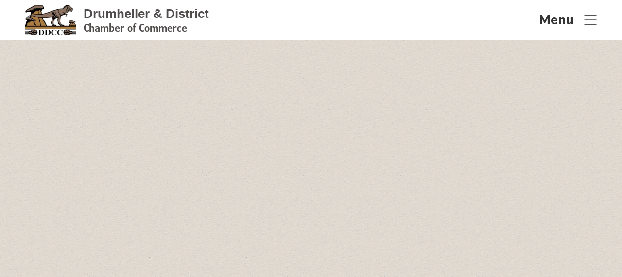

--- FILE ---
content_type: text/html
request_url: https://www.drumhellerchamber.com/
body_size: 9897
content:
<!DOCTYPE html><!-- This site was created in Webflow. https://webflow.com --><!-- Last Published: Wed Jan 07 2026 17:47:45 GMT+0000 (Coordinated Universal Time) --><html data-wf-domain="www.drumhellerchamber.com" data-wf-page="5fd2f3205c83363d5095fe4a" data-wf-site="5fd2f3205c8336f30e95fe49"><head><meta charset="utf-8"/><title>Drumheller &amp; District Chamber of Commerce</title><meta content="Membership-based business organization working to support, connect and engage businesses in the Drumheller area. How can we help your business or nonprofit grow?" name="description"/><meta content="Drumheller &amp; District Chamber of Commerce" property="og:title"/><meta content="Membership-based business organization working to support, connect and engage businesses in the Drumheller area. How can we help your business or nonprofit grow?" property="og:description"/><meta content="Drumheller &amp; District Chamber of Commerce" property="twitter:title"/><meta content="Membership-based business organization working to support, connect and engage businesses in the Drumheller area. How can we help your business or nonprofit grow?" property="twitter:description"/><meta property="og:type" content="website"/><meta content="summary_large_image" name="twitter:card"/><meta content="width=device-width, initial-scale=1" name="viewport"/><meta content="Webflow" name="generator"/><link href="https://cdn.prod.website-files.com/5fd2f3205c8336f30e95fe49/css/drumhellerchamber.webflow.shared.1e2a63fa1.min.css" rel="stylesheet" type="text/css" integrity="sha384-Hipj+hM5slKZmLAAD/iv5WdeP7IH+1Fbc3470i1h95JfbjcqyoAtGI+NDcPFv7du" crossorigin="anonymous"/><link href="https://fonts.googleapis.com" rel="preconnect"/><link href="https://fonts.gstatic.com" rel="preconnect" crossorigin="anonymous"/><script src="https://ajax.googleapis.com/ajax/libs/webfont/1.6.26/webfont.js" type="text/javascript"></script><script type="text/javascript">WebFont.load({  google: {    families: ["Ubuntu:300,300italic,400,400italic,500,500italic,700,700italic","Lato:100,100italic,300,300italic,400,400italic,700,700italic,900,900italic","Montserrat:100,100italic,200,200italic,300,300italic,400,400italic,500,500italic,600,600italic,700,700italic,800,800italic,900,900italic","Lora:regular,500,600,700,italic,500italic,600italic,700italic","Work Sans:100,200,300,regular,500,600,700,800,900,100italic,200italic,300italic,italic,500italic,600italic,700italic,800italic,900italic","Playfair Display:regular,500,600,700,800,900,italic,500italic,600italic,700italic,800italic,900italic","Rubik:300,regular,500,600,700,800,900,300italic,italic,500italic,600italic,700italic,800italic,900italic","Lora:regular,500,600,700,italic,500italic,600italic,700italic:cyrillic,cyrillic-ext,latin,latin-ext,vietnamese","Nunito Sans:200,200italic,300,300italic,regular,italic,600,600italic,700,700italic,800,800italic,900,900italic:latin,latin-ext,vietnamese"]  }});</script><script type="text/javascript">!function(o,c){var n=c.documentElement,t=" w-mod-";n.className+=t+"js",("ontouchstart"in o||o.DocumentTouch&&c instanceof DocumentTouch)&&(n.className+=t+"touch")}(window,document);</script><link href="https://cdn.prod.website-files.com/5fd2f3205c8336f30e95fe49/5ff7369f5b9c97b9d67a4063_cc32.png" rel="shortcut icon" type="image/x-icon"/><link href="https://cdn.prod.website-files.com/5fd2f3205c8336f30e95fe49/5ff736a0200c007bf489b9ec_cc256.png" rel="apple-touch-icon"/><script src="https://www.google.com/recaptcha/api.js" type="text/javascript"></script><script type="text/javascript">!function(f,b,e,v,n,t,s){if(f.fbq)return;n=f.fbq=function(){n.callMethod?n.callMethod.apply(n,arguments):n.queue.push(arguments)};if(!f._fbq)f._fbq=n;n.push=n;n.loaded=!0;n.version='2.0';n.agent='plwebflow';n.queue=[];t=b.createElement(e);t.async=!0;t.src=v;s=b.getElementsByTagName(e)[0];s.parentNode.insertBefore(t,s)}(window,document,'script','https://connect.facebook.net/en_US/fbevents.js');fbq('consent', 'revoke');fbq('init', '403986023805204');fbq('track', 'PageView');</script><!-- Google tag (gtag.js) -->

<script async src="https://www.googletagmanager.com/gtag/js?id=G-BY8WRGXE8V"></script>

<script>

  window.dataLayer = window.dataLayer || [];

  function gtag(){dataLayer.push(arguments);}

  gtag('js', new Date());

 

  gtag('config', 'G-BY8WRGXE8V');

</script><style>
/* Styles for pagination element customization */
/* classes that we can work with
most important for styling:
.fs-pagination
.fs-pagination ul li a
ui elements:
.fs-pagination-page
.fs-pagination-prev
.fs-pagination-inactive
.fs-pagination-active
.fs-pagination-dots
.fs-pagination-next
*/

.fs-pagination 
{
font-size: 18px;
background-color: #ffffff00;
}

.fs-pagination ul li a{

    background-color: #00000000!important;
    padding: 10px 10px!important;
    border: 1px solid #000000!important;
    color: #000000!important;
   
}

fs-pagination ul li a:hover{

   background-color: #886840!important;
  
}
.fs-pagination ul li.fs-pagination-active a {
    background-color: #d4b185!important;
    color: #FFFFFF
</style>





</head><body class="body"><div class="w-embed w-iframe"><!-- Google Tag Manager (noscript) -->
<noscript><iframe src="https://www.googletagmanager.com/ns.html?id=GTM-THKFVXC"
height="0" width="0" style="display:none;visibility:hidden"></iframe></noscript>
<!-- End Google Tag Manager (noscript) --></div><div class="mobile-navbar"><div data-w-id="69d8b140-7c43-2273-2be7-8a2906a0624c" class="covid_info-container"><a data-w-id="542628d1-a053-5514-7938-7aa8dd4c1151" href="/covid-19-resources-supports" class="link-8-3 w-inline-block"><div class="text-l8">Covid-19 Info &amp; Resources</div><div class="arrow-tail-dot-4-l8"></div><div class="arrow-tail-dot-3-l8"></div><div class="arrow-tail-dot-2-l8"></div><div class="arrow-tail-dot-1-l8"></div><div class="arrow-wrapper-l8"><div class="arrow-tail-l8"></div><img src="https://cdn.prod.website-files.com/5e216d6f0f868d1c6188f732/5e3bd0ea4db709696715af5f_arrow_black_2.svg" width="9" alt="" class="arrow-head-l8"/></div></a></div><div data-w-id="d10344d6-8af3-8da7-ad0d-949b9999708f" class="nav-wrap"><a href="/" aria-current="page" class="mobile-logo-link w-inline-block w--current"><img src="https://cdn.prod.website-files.com/5fd2f3205c8336f30e95fe49/5fd38bd02225531a52f52fd3_drumheller-chamber-web-logo.webp" loading="lazy" alt="" class="mobile-nav-logo"/><div class="div-block-9"><div class="text-block-71">Drumheller &amp; District</div><div class="text-block-71 _1"><strong class="bold-text-5">Chamber of Commerce</strong></div></div></a><div class="div-block-10"><div class="text-block-72">Menu</div><div data-w-id="d10344d6-8af3-8da7-ad0d-949b99997092" data-is-ix2-target="1" class="mobile-nav-icon" data-animation-type="lottie" data-src="https://cdn.prod.website-files.com/5fd2f3205c8336f30e95fe49/5fe20cd0a37efe8b4dd21277_lottieflow-menu-nav-04-333333-easey.json" data-loop="0" data-direction="1" data-autoplay="0" data-renderer="svg" data-default-duration="2.5833333333333335" data-duration="0" data-ix2-initial-state="0"></div></div></div><div class="nav-menu-hidden hamburger-menu-section"><div class="container-2 mobile-menu-container"><div class="column"><div class="link-wrap-no-dropdown"><a href="/" aria-current="page" class="mobile-menu-link big w--current">Home</a></div><div class="mobile-link-wrap"><a data-w-id="d10344d6-8af3-8da7-ad0d-949b9999709a" href="#" class="mobile-menu-link big">Your Chamber<span class="dropdown-icon">‣</span></a><div class="mobile-link-dropdown sub-menu-flex"><div class="sub-menu-column"><a href="/your-chamber/what-we-do" class="mobile-menu-link"><span class="sub-menu-line">—</span> What We Do</a><a href="/your-chamber/mission-vison-strategic-plan" class="mobile-menu-link"><span class="sub-menu-line">—</span> Mission, Vision &amp; Strategic Plan</a><a href="/your-chamber/chamber-by-laws" class="mobile-menu-link"><span class="sub-menu-line">—</span> Chamber By Laws</a><a href="/your-chamber/board-of-directors" class="mobile-menu-link"><span class="sub-menu-line">—</span> Board of Directors</a><a href="/your-chamber/chamber-staff" class="mobile-menu-link"><span class="sub-menu-line">—</span> Chamber Staff</a><a href="/your-chamber/chamber-committees-groups" class="mobile-menu-link"><span class="sub-menu-line">—</span> Chamber Committees &amp; Groups</a><a href="/your-chamber/the-little-church" class="mobile-menu-link"><span class="sub-menu-line">—</span> The LIttle Church</a></div></div></div><div class="mobile-link-wrap"><a data-w-id="d10344d6-8af3-8da7-ad0d-949b999970c1" href="#" class="mobile-menu-link big">Membership<span class="dropdown-icon">‣</span></a><div class="mobile-link-dropdown"><a href="/membership/member-benefits" class="mobile-menu-link"><span class="sub-menu-line">— </span>Membership Benefits</a><a href="/membership/advocacy" class="mobile-menu-link"><span class="sub-menu-line">—</span> Business Advocacy</a><a href="/membership/value-added-programs" class="mobile-menu-link"><span class="sub-menu-line">— </span>Value Added Programs</a><a href="/membership/member-sign-up" class="mobile-menu-link"><span class="sub-menu-line">— </span>Membership Application</a><a href="#" class="mobile-menu-link is-hidden"><span class="sub-menu-line">— </span>Testimonials</a><a href="/membership/member-of-conduct" class="mobile-menu-link"><span class="sub-menu-line">— </span>Member Code of Conduct</a><a href="/membership/member-profiles" class="mobile-menu-link is-hidden"><span class="sub-menu-line">— </span>Member Profiles</a><a href="/membership/member-login" class="mobile-menu-link"><span class="sub-menu-line">— </span>Member Login</a><a href="/membership/member-events" class="mobile-menu-link"><span class="sub-menu-line">— </span>Member Events</a><a href="/membership/member-create-reset-password" class="mobile-menu-link"><span class="sub-menu-line">— </span>Create/Reset Password</a><a href="/membership/view-pay-invoices" class="mobile-menu-link">— View/Pay Invoices</a></div></div><div class="link-wrap-no-dropdown chamber-new"><a href="/membership/chambers-of-commerce-groupp-insurance-plan" class="mobile-menu-link big">Chambers of Commerce Group Insurance Plan</a></div><div class="link-wrap-no-dropdown"><a href="/member-directory" class="mobile-menu-link big">Business Directory</a></div><div class="link-wrap-no-dropdown"><a href="/chamber-cash" class="mobile-menu-link big">Chamber Cash</a></div><div class="mobile-link-wrap"><a data-w-id="d10344d6-8af3-8da7-ad0d-949b99997105" href="#" class="mobile-menu-link big">Events &amp; News<span class="dropdown-icon">‣</span></a><div class="mobile-link-dropdown"><a href="/events-and-news/monthly-news-letter" class="mobile-menu-link"><span class="sub-menu-line">— </span>Chamber E-Newsletter</a><a href="/events-and-news/chamber-events-and-meetings" class="mobile-menu-link"><span class="sub-menu-line">— </span>Chamber Events And Meetings</a><a href="/events-and-news/annual-general-meeting" class="mobile-menu-link"><span class="sub-menu-line">— </span>Annual General Meeting</a><a href="/events-and-news/celebration-of-excellence" class="mobile-menu-link"><span class="sub-menu-line">— </span>Celebration of Excellence</a><a href="/events-and-news/lunch-and-learn-series" class="mobile-menu-link"><span class="sub-menu-line">— </span>Lunch &amp; Learn Series</a><a href="/events-and-news/women-in-business-mixer" class="mobile-menu-link"><span class="sub-menu-line">— </span>Woman in Business Mixer</a><a href="/events-and-news/jingle-mingle-christmas-mixer" class="mobile-menu-link"><span class="sub-menu-line">— </span>Jingle Mingle Christmas Mixer</a><a href="/events-and-news/mission-possible" class="mobile-menu-link"><span class="sub-menu-line">— </span>Mission Possible</a></div></div><div class="link-wrap-no-dropdown"><a href="/shop-local" target="_blank" class="mobile-menu-link big">Shop Local</a></div><div class="link-wrap-no-dropdown"><a href="/business-resources" target="_blank" class="mobile-menu-link big">Business Resources</a></div><div class="link-wrap-no-dropdown"><a href="/covid-19-resources-supports" target="_blank" class="mobile-menu-link big">Covid-19 Info &amp; Resources</a></div><div class="column mobile-contact"><div class="div-block-11"><div class="text-block-85">We are happy to serve you</div></div><p class="paragraph-72">60 1st Avenue West<br/>Drumheller, <br/>Alberta T0J 0Y0</p><div class="div-block-4"><a href="mailto:chamberinfo@drumhellerchamber.com" class="link-block-2 w-inline-block"><img src="https://cdn.prod.website-files.com/5fd2f3205c8336f30e95fe49/5fe2180f572338c7b05af766_Mail%20brown.webp" loading="lazy" alt="" class="image-5"/><div>chamberinfo@drumhellerchamber.com</div></a><a href="#" class="link-block-2 w-inline-block"><img src="https://cdn.prod.website-files.com/5fd2f3205c8336f30e95fe49/5fe218105219fd83a161a6fe_phone.webp" loading="lazy" alt="" class="image-5"/><div>403-823-8100</div></a><div class="div-block-25"><a href="#" class="link-block-7 w-inline-block"><img src="https://cdn.prod.website-files.com/5fd2f3205c8336f30e95fe49/6037d5e04c8df116b29255ea_facebook.svg" loading="lazy" alt="" class="image-32"/></a><a href="#" class="link-block-7 w-inline-block"><img src="https://cdn.prod.website-files.com/5fd2f3205c8336f30e95fe49/6037d5e0c6b3a985006cbe70_twitter.svg" loading="lazy" alt="" class="image-32"/></a><a href="#" class="link-block-7 w-inline-block"><img src="https://cdn.prod.website-files.com/5fd2f3205c8336f30e95fe49/6037d5e0da8b703472524872_linkedin.svg" loading="lazy" alt="" class="image-32"/></a></div></div></div></div><div class="div-block-26"><div class="sticky-container"><div class="sticky-wrappper"><div class="cta-wrapper"><h4 class="heading-4">Become A Chamber Member</h4><a data-w-id="ec4fc1ae-6af6-1331-baeb-ed9cc500e350" href="/membership/member-sign-up" class="link-8-3 w-inline-block"><div class="text-l8">Join Now</div><div class="arrow-tail-dot-4-l8"></div><div class="arrow-tail-dot-3-l8"></div><div class="arrow-tail-dot-2-l8"></div><div class="arrow-tail-dot-1-l8"></div><div class="arrow-wrapper-l8"><div class="arrow-tail-l8"></div><img src="https://cdn.prod.website-files.com/5e216d6f0f868d1c6188f732/5e3bd0ea4db709696715af5f_arrow_black_2.svg" width="9" alt="" class="arrow-head-l8"/></div></a></div><div class="cta-wrapper"><h4 class="heading-4">Member Login</h4><a data-w-id="ec4fc1ae-6af6-1331-baeb-ed9cc500e35d" href="/membership/member-login" class="link-8-3 w-inline-block"><div class="text-l8">Login Here</div><div class="arrow-tail-dot-4-l8"></div><div class="arrow-tail-dot-3-l8"></div><div class="arrow-tail-dot-2-l8"></div><div class="arrow-tail-dot-1-l8"></div><div class="arrow-wrapper-l8"><div class="arrow-tail-l8"></div><img src="https://cdn.prod.website-files.com/5e216d6f0f868d1c6188f732/5e3bd0ea4db709696715af5f_arrow_black_2.svg" width="9" alt="" class="arrow-head-l8"/></div></a></div><div class="cta-wrapper"><a href="/events-and-news/chamber-events-and-meetings" class="link-block-3 w-inline-block"><img src="https://cdn.prod.website-files.com/5fd2f3205c8336f30e95fe49/5feb413c569a3ad15e6916c8_estee-janssens-zni0zgb3bkQ-unsplash.jpg" loading="lazy" sizes="100vw" srcset="https://cdn.prod.website-files.com/5fd2f3205c8336f30e95fe49/5feb413c569a3ad15e6916c8_estee-janssens-zni0zgb3bkQ-unsplash-p-500.webp 500w, https://cdn.prod.website-files.com/5fd2f3205c8336f30e95fe49/5feb413c569a3ad15e6916c8_estee-janssens-zni0zgb3bkQ-unsplash-p-1080.webp 1080w, https://cdn.prod.website-files.com/5fd2f3205c8336f30e95fe49/5feb413c569a3ad15e6916c8_estee-janssens-zni0zgb3bkQ-unsplash-p-1600.webp 1600w, https://cdn.prod.website-files.com/5fd2f3205c8336f30e95fe49/5feb413c569a3ad15e6916c8_estee-janssens-zni0zgb3bkQ-unsplash-p-2000.webp 2000w, https://cdn.prod.website-files.com/5fd2f3205c8336f30e95fe49/5feb413c569a3ad15e6916c8_estee-janssens-zni0zgb3bkQ-unsplash.jpg 2992w" alt="" class="image-23"/></a><a href="/events-and-news/chamber-events-and-meetings" class="button-brown w-inline-block"><img src="https://cdn.prod.website-files.com/5fd2f3205c8336f30e95fe49/5feb43f19cc80b4d1198bc88_calendar.png" loading="lazy" alt="" class="image-24"/><div class="text-block-79">Chamber Event Calendar</div></a></div></div></div></div></div></div></div><div data-delay="4000" data-animation="fade" class="hero-slider w-slider" data-autoplay="true" data-easing="ease-in-out" style="opacity:0;-webkit-transform:translate3d(0, 50px, 0) scale3d(1, 1, 1) rotateX(0) rotateY(0) rotateZ(0) skew(0, 0);-moz-transform:translate3d(0, 50px, 0) scale3d(1, 1, 1) rotateX(0) rotateY(0) rotateZ(0) skew(0, 0);-ms-transform:translate3d(0, 50px, 0) scale3d(1, 1, 1) rotateX(0) rotateY(0) rotateZ(0) skew(0, 0);transform:translate3d(0, 50px, 0) scale3d(1, 1, 1) rotateX(0) rotateY(0) rotateZ(0) skew(0, 0)" data-hide-arrows="false" data-disable-swipe="false" data-w-id="efc8192c-c645-9d28-60a2-156c3057170c" data-autoplay-limit="0" data-nav-spacing="5" data-duration="0" data-infinite="true"><div class="mask w-slider-mask"><div data-w-id="b3de57c4-63de-d156-8e30-73c5dcb926bb" class="hero__slides w-slide"><div style="width:0%" class="slide__image-wrapper"><div class="hero__slide-image _2"></div></div><div class="slide__content hero"><div class="hero__container"><h1 class="hero__title chamber">Check out Chamber Cash!<br/></h1><h2 class="heading-5">A local gift certificate makes for a great gift.<br/></h2><a data-w-id="b3de57c4-63de-d156-8e30-73c5dcb926c6" href="/chamber-cash" target="_blank" class="h-link w-inline-block"><div class="text-link-l5">Find out more<br/><span class="small-plus-l5">+</span></div><div style="-webkit-transform:translate3d(-250px, 0, 0) scale3d(1, 1, 1) rotateX(0) rotateY(0) rotateZ(0) skew(0, 0);-moz-transform:translate3d(-250px, 0, 0) scale3d(1, 1, 1) rotateX(0) rotateY(0) rotateZ(0) skew(0, 0);-ms-transform:translate3d(-250px, 0, 0) scale3d(1, 1, 1) rotateX(0) rotateY(0) rotateZ(0) skew(0, 0);transform:translate3d(-250px, 0, 0) scale3d(1, 1, 1) rotateX(0) rotateY(0) rotateZ(0) skew(0, 0)" class="_1st-underline-l5"></div><div style="-webkit-transform:translate3d(-250px, 0, 0) scale3d(1, 1, 1) rotateX(0) rotateY(0) rotateZ(0) skew(0, 0);-moz-transform:translate3d(-250px, 0, 0) scale3d(1, 1, 1) rotateX(0) rotateY(0) rotateZ(0) skew(0, 0);-ms-transform:translate3d(-250px, 0, 0) scale3d(1, 1, 1) rotateX(0) rotateY(0) rotateZ(0) skew(0, 0);transform:translate3d(-250px, 0, 0) scale3d(1, 1, 1) rotateX(0) rotateY(0) rotateZ(0) skew(0, 0)" class="_2nd-underline-l5"></div></a></div></div></div><div data-w-id="52527e52-058c-9d46-f0e6-a41e97ecb499" class="hero__slides w-slide"><div style="width:0%" class="slide__image-wrapper"><div class="hero__slide-image _3"></div></div><div class="slide__content"><div class="hero__container"><h1 class="hero__title">Chamber Lunch and Learn Series</h1><a data-w-id="52527e52-058c-9d46-f0e6-a41e97ecb4a2" href="/events-and-news/lunch-and-learn-series" class="h-link w-inline-block"><div class="text-link-l5">Find out More<span class="small-plus-l5">+</span></div><div style="-webkit-transform:translate3d(-250px, 0, 0) scale3d(1, 1, 1) rotateX(0) rotateY(0) rotateZ(0) skew(0, 0);-moz-transform:translate3d(-250px, 0, 0) scale3d(1, 1, 1) rotateX(0) rotateY(0) rotateZ(0) skew(0, 0);-ms-transform:translate3d(-250px, 0, 0) scale3d(1, 1, 1) rotateX(0) rotateY(0) rotateZ(0) skew(0, 0);transform:translate3d(-250px, 0, 0) scale3d(1, 1, 1) rotateX(0) rotateY(0) rotateZ(0) skew(0, 0)" class="_1st-underline-l5"></div><div style="-webkit-transform:translate3d(-250px, 0, 0) scale3d(1, 1, 1) rotateX(0) rotateY(0) rotateZ(0) skew(0, 0);-moz-transform:translate3d(-250px, 0, 0) scale3d(1, 1, 1) rotateX(0) rotateY(0) rotateZ(0) skew(0, 0);-ms-transform:translate3d(-250px, 0, 0) scale3d(1, 1, 1) rotateX(0) rotateY(0) rotateZ(0) skew(0, 0);transform:translate3d(-250px, 0, 0) scale3d(1, 1, 1) rotateX(0) rotateY(0) rotateZ(0) skew(0, 0)" class="_2nd-underline-l5"></div></a></div></div></div><div data-w-id="b3adde4e-3188-c986-ca0a-8c25b336028a" class="hero__slides w-slide"><div style="width:0%" class="slide__image-wrapper"><div class="hero__slide-image _4"></div></div><div class="slide__content"><div class="hero__container"><h1 class="hero__title"><strong>Chamber Membership:<br/>What&#x27;s </strong><span class="text-span-2"><strong>in it </strong></span><strong>for me?</strong></h1><a data-w-id="f30b1462-8269-d566-2b6c-c066c1df8e32" href="/membership/member-benefits" class="h-link w-inline-block"><div class="text-link-l5">Find Out More<span class="small-plus-l5">+</span></div><div style="-webkit-transform:translate3d(-250px, 0, 0) scale3d(1, 1, 1) rotateX(0) rotateY(0) rotateZ(0) skew(0, 0);-moz-transform:translate3d(-250px, 0, 0) scale3d(1, 1, 1) rotateX(0) rotateY(0) rotateZ(0) skew(0, 0);-ms-transform:translate3d(-250px, 0, 0) scale3d(1, 1, 1) rotateX(0) rotateY(0) rotateZ(0) skew(0, 0);transform:translate3d(-250px, 0, 0) scale3d(1, 1, 1) rotateX(0) rotateY(0) rotateZ(0) skew(0, 0)" class="_1st-underline-l5"></div><div style="-webkit-transform:translate3d(-250px, 0, 0) scale3d(1, 1, 1) rotateX(0) rotateY(0) rotateZ(0) skew(0, 0);-moz-transform:translate3d(-250px, 0, 0) scale3d(1, 1, 1) rotateX(0) rotateY(0) rotateZ(0) skew(0, 0);-ms-transform:translate3d(-250px, 0, 0) scale3d(1, 1, 1) rotateX(0) rotateY(0) rotateZ(0) skew(0, 0);transform:translate3d(-250px, 0, 0) scale3d(1, 1, 1) rotateX(0) rotateY(0) rotateZ(0) skew(0, 0)" class="_2nd-underline-l5"></div></a></div></div></div><div data-w-id="9dc1b8fb-5da3-9a27-03be-bd891f5b084a" class="hero__slides w-slide"><div style="width:0%" class="slide__image-wrapper"><div class="hero__slide-image _7"></div></div><div class="slide__content"><div class="hero__container"><h1 class="hero__title">Save your business time and money with our exclusive Value-Added Programs</h1><a data-w-id="4b5fc442-88df-66c0-0671-061728a444ca" href="/membership/value-added-programs" class="h-link w-inline-block"><div class="text-link-l5">Find Out More<span class="small-plus-l5">+</span></div><div style="-webkit-transform:translate3d(-250px, 0, 0) scale3d(1, 1, 1) rotateX(0) rotateY(0) rotateZ(0) skew(0, 0);-moz-transform:translate3d(-250px, 0, 0) scale3d(1, 1, 1) rotateX(0) rotateY(0) rotateZ(0) skew(0, 0);-ms-transform:translate3d(-250px, 0, 0) scale3d(1, 1, 1) rotateX(0) rotateY(0) rotateZ(0) skew(0, 0);transform:translate3d(-250px, 0, 0) scale3d(1, 1, 1) rotateX(0) rotateY(0) rotateZ(0) skew(0, 0)" class="_1st-underline-l5"></div><div style="-webkit-transform:translate3d(-250px, 0, 0) scale3d(1, 1, 1) rotateX(0) rotateY(0) rotateZ(0) skew(0, 0);-moz-transform:translate3d(-250px, 0, 0) scale3d(1, 1, 1) rotateX(0) rotateY(0) rotateZ(0) skew(0, 0);-ms-transform:translate3d(-250px, 0, 0) scale3d(1, 1, 1) rotateX(0) rotateY(0) rotateZ(0) skew(0, 0);transform:translate3d(-250px, 0, 0) scale3d(1, 1, 1) rotateX(0) rotateY(0) rotateZ(0) skew(0, 0)" class="_2nd-underline-l5"></div></a></div></div></div><div data-w-id="f665c321-9ba3-60ca-8f05-6eb9e2ea0d69" class="hero__slides w-slide"><div style="width:0%" class="slide__image-wrapper"><div class="hero__slide-image _8"></div></div><a href="https://www.chamberplan.ca/talk/get-a-quote" target="_blank" class="slide__content w-inline-block"><div class="hero__container"></div></a></div></div><div class="hero-slider__arrows w-slider-arrow-left"><div class="w-icon-slider-left"></div></div><div class="hero-slider__arrows w-slider-arrow-right"><div class="w-icon-slider-right"></div></div><div class="hero__slide-nav w-slider-nav w-round"></div></div><div class="section _1440px _0mg"><div data-w-id="dc547688-c44d-af6d-e3a2-6fadad8c25bf" style="opacity:0;-webkit-transform:translate3d(0, 50px, 0) scale3d(1, 1, 1) rotateX(0) rotateY(0) rotateZ(0) skew(0, 0);-moz-transform:translate3d(0, 50px, 0) scale3d(1, 1, 1) rotateX(0) rotateY(0) rotateZ(0) skew(0, 0);-ms-transform:translate3d(0, 50px, 0) scale3d(1, 1, 1) rotateX(0) rotateY(0) rotateZ(0) skew(0, 0);transform:translate3d(0, 50px, 0) scale3d(1, 1, 1) rotateX(0) rotateY(0) rotateZ(0) skew(0, 0)" class="home-container"><div class="blog-container"><div class="blog-wrapper w-dyn-list"><div role="list" class="blog-list w-dyn-items"><div role="listitem" class="collection-list-item w-dyn-item"><a aria-label="link" href="/blog-post/application-open-for-business-enhancement-grant-program-2026" class="w-inline-block"><div class="blog-title">Application Open for Business Enhancement Grant Program</div></a><div class="rich-text-block w-richtext"><p>The Drumheller and District Chamber of Commerce is pleased to announce the return of the Business Enhancement Grant Program for 2026, in collaboration with the Town of Drumheller and Community Futures Big Country. For the upcoming year, up to$25,000 in funding will be available to assist local businesses in improving their facilities.</p></div><a href="/blog-post/application-open-for-business-enhancement-grant-program-2026" class="button-12 w-button">Read More</a></div><div role="listitem" class="collection-list-item w-dyn-item"><a aria-label="link" href="/blog-post/local-organizations-receive-legacy-funds-2025" class="w-inline-block"><div class="blog-title">Local Organizations Receive Legacy Funds </div></a><div class="rich-text-block w-richtext"><p>The Drumheller and District Chamber of Commerce (DDCC) through the World’s Largest Dinosaur (WLD) Legacy Fund has selected four local organizations to receive a total of $40,000. </p><p>‍</p></div><a href="/blog-post/local-organizations-receive-legacy-funds-2025" class="button-12 w-button">Read More</a></div><div role="listitem" class="collection-list-item w-dyn-item"><a aria-label="link" href="/blog-post/2026-business-enhancement-grantprogram-opens-january-2" class="w-inline-block"><div class="blog-title">2026 Business Enhancement Grant Program Opens January 2</div></a><div class="rich-text-block w-richtext"><p>‍</p><p>The Drumheller &amp; District Chamber of Commerce is pleased to announce the return of the Business Enhancement Grant Program in partnership with the Town of Drumheller and Community Futures Big Country. Applications will be accepted beginning January 2with a deadline of February 13, 2026.<br/></p><p>‍</p><p>‍</p></div><a href="/blog-post/2026-business-enhancement-grantprogram-opens-january-2" class="button-12 w-button">Read More</a></div><div role="listitem" class="collection-list-item w-dyn-item"><a aria-label="link" href="/blog-post/employment-opportunity-support-services-manager-with-the-ddcc" class="w-inline-block"><div class="blog-title">Employment Opportunity: Support Services Manager with the DDCC</div></a><div class="rich-text-block w-richtext"><p>Are you an experienced leader with a passion for people, operations, and building strong partnerships? The Drumheller &amp; District Chamber of Commerce (DDCC) is seeking a <strong>Support Services Manager</strong> to oversee the internal operations of our Support Services division located at the world-renowned Royal Tyrrell Museum of Palaeontology. This is a unique opportunity to combine leadership, administration, and collaboration in a dynamic environment that supports one of Alberta’s most iconic institutions.</p><p>‍</p></div><a href="/blog-post/employment-opportunity-support-services-manager-with-the-ddcc" class="button-12 w-button">Read More</a></div><div role="listitem" class="collection-list-item w-dyn-item"><a aria-label="link" href="/blog-post/drumhellers-worlds-largest-dinosaur-to-say-goodbye-in-2029" class="w-inline-block"><div class="blog-title">Drumheller’s World’s Largest Dinosaur to Say Goodbye in 2029</div></a><div class="rich-text-block w-richtext"><p>Beloved Drumheller attraction announces closure in 2029, marking the end of an era </p><p><strong>Drumheller, AB - March 26, 2025</strong> - The Drumheller &amp; District Chamber of Commerce (The Chamber) today announced that the iconic World’s Largest Dinosaur (WLD), known affectionately as Tyra, along with its adjoining gift shop and visitor information centre, will close at the end of the current lease term in December 2029. This decision follows a strategic planning process conducted by the Chamber. </p><p>‍</p></div><a href="/blog-post/drumhellers-worlds-largest-dinosaur-to-say-goodbye-in-2029" class="button-12 w-button">Read More</a></div></div><div role="navigation" aria-label="List" class="w-pagination-wrapper pagination"><a href="?ced72360_page=2" aria-label="Next Page" class="w-pagination-next load-more-button"><div class="text-block-89 w-inline-block">Next</div><svg class="w-pagination-next-icon" height="12px" width="12px" xmlns="http://www.w3.org/2000/svg" viewBox="0 0 12 12" transform="translate(0, 1)"><path fill="none" stroke="currentColor" fill-rule="evenodd" d="M4 2l4 4-4 4"></path></svg></a><link rel="prerender" href="?ced72360_page=2"/></div></div><div class="pagination-container"></div></div><div class="sticky-container"><div class="sticky-wrappper"><div class="cta-wrapper"><h4 class="heading-4">Become A Chamber Member</h4><a data-w-id="30cf11c1-e4e7-6f24-7eb8-ff608e555bf2" href="/membership/member-sign-up" class="link-8-3 w-inline-block"><div class="text-l8">Join Now</div><div class="arrow-tail-dot-4-l8"></div><div class="arrow-tail-dot-3-l8"></div><div class="arrow-tail-dot-2-l8"></div><div class="arrow-tail-dot-1-l8"></div><div class="arrow-wrapper-l8"><div class="arrow-tail-l8"></div><img src="https://cdn.prod.website-files.com/5e216d6f0f868d1c6188f732/5e3bd0ea4db709696715af5f_arrow_black_2.svg" width="9" alt="" class="arrow-head-l8"/></div></a></div><div class="cta-wrapper"><h4 class="heading-4">Member Login</h4><a data-w-id="30cf11c1-e4e7-6f24-7eb8-ff608e555bff" href="/membership/member-login" class="link-8-3 w-inline-block"><div class="text-l8">Login Here</div><div class="arrow-tail-dot-4-l8"></div><div class="arrow-tail-dot-3-l8"></div><div class="arrow-tail-dot-2-l8"></div><div class="arrow-tail-dot-1-l8"></div><div class="arrow-wrapper-l8"><div class="arrow-tail-l8"></div><img src="https://cdn.prod.website-files.com/5e216d6f0f868d1c6188f732/5e3bd0ea4db709696715af5f_arrow_black_2.svg" width="9" alt="" class="arrow-head-l8"/></div></a></div><div class="embed-container women"><div class="embed-style womens home"><div class="embed-womens home w-embed w-script"><script type='text/javascript' src='https://ajax.googleapis.com/ajax/libs/jquery/1.12.2/jquery.min.js'></script>
<script type="text/javascript" src="https://widgets.drumhellerchamber.com/feeds/FeedsJS.ashx"></script>
<div id="Event"></div>
<script type='text/javascript'>$(document).ready(function () { MembeeFeed.LoadFeed($('div#Event'),'ClientID=1723&wid=701'); });</script></div></div></div><div class="cta-wrapper"><a href="/blog-post/drumhellers-worlds-largest-dinosaur-to-say-goodbye-in-2029" class="link-block-3 w-inline-block"><img src="https://cdn.prod.website-files.com/5fd2f3205c8336f30e95fe49/68c052246f2b1970d8796fb9_Buttons%20WLD.png" loading="lazy" alt="" class="image-23"/></a><a href="/events-and-news/chamber-events-and-meetings" class="button-brown w-inline-block"><img src="https://cdn.prod.website-files.com/5fd2f3205c8336f30e95fe49/5feb43f19cc80b4d1198bc88_calendar.png" loading="lazy" alt="" class="image-24"/><div class="text-block-79">Chamber Event Calendar</div></a><a href="https://www.abchamber.ca/business-resiliency/" target="_blank" class="link-wrapper w-inline-block"><img src="https://cdn.prod.website-files.com/5fd2f3205c8336f30e95fe49/66abaf4f0ffc4d4d57734127_Business%20Resiliency%20Horizontal%20Button%20-%20Cream.png" loading="lazy" sizes="(max-width: 600px) 100vw, 600px" srcset="https://cdn.prod.website-files.com/5fd2f3205c8336f30e95fe49/66abaf4f0ffc4d4d57734127_Business%20Resiliency%20Horizontal%20Button%20-%20Cream-p-500.png 500w, https://cdn.prod.website-files.com/5fd2f3205c8336f30e95fe49/66abaf4f0ffc4d4d57734127_Business%20Resiliency%20Horizontal%20Button%20-%20Cream.png 600w" alt="" class="link-image"/></a></div></div></div></div></div><div class="section white-container"><div class="flex-mid sponsor"><div class="size1-text size1-top-clear center">Corporate Members<br/></div><div class="w-layout-grid grid-2 sponsors-grid-wrap"><a href="https://www.mnp.ca/en/offices/drumheller" target="_blank" class="w-inline-block"><img src="https://cdn.prod.website-files.com/5fd2f3205c8336f30e95fe49/5fed6ede62a3b1cad60e723f_MNP%20logo.webp" loading="lazy" alt=""/></a><a href="https://www.cooperators.ca/local/proplan-financial" target="_blank" class="link-block-8 w-inline-block"><img src="https://cdn.prod.website-files.com/5fd2f3205c8336f30e95fe49/61a4d68622b76e5d12957974_Cooperators%2BProPlan.webp" loading="lazy" width="223" sizes="(max-width: 479px) 100vw, 222.9971466064453px" alt="" srcset="https://cdn.prod.website-files.com/5fd2f3205c8336f30e95fe49/61a4d68622b76e5d12957974_Cooperators%2BProPlan-p-500.png 500w, https://cdn.prod.website-files.com/5fd2f3205c8336f30e95fe49/61a4d68622b76e5d12957974_Cooperators%2BProPlan.webp 800w"/></a><a href="https://www.connectfirstcu.com/en" target="_blank" class="w-inline-block"><img src="https://cdn.prod.website-files.com/5fd2f3205c8336f30e95fe49/6942e78a6ba9f83f8ebd52f3_logo%20conn.png" loading="lazy" width="200" alt="" class="chinook"/></a><a href="https://www.ascendllp.com/" target="_blank" class="w-inline-block"><img src="https://cdn.prod.website-files.com/5fd2f3205c8336f30e95fe49/695e9bec4462b0013a1e87a2_ascend-logo.png" loading="lazy" width="200" sizes="(max-width: 479px) 100vw, 200px" alt="" srcset="https://cdn.prod.website-files.com/5fd2f3205c8336f30e95fe49/695e9bec4462b0013a1e87a2_ascend-logo-p-500.png 500w, https://cdn.prod.website-files.com/5fd2f3205c8336f30e95fe49/695e9bec4462b0013a1e87a2_ascend-logo.png 607w" class="chinook"/></a></div></div></div><div class="section _1440px _0mg"><div class="home-container button"><a href="https://www.chamberplan.ca/talk/get-a-quote" target="_blank" class="chamber-plan-button w-inline-block"><img src="https://cdn.prod.website-files.com/5fd2f3205c8336f30e95fe49/66bcdfe4819368da5e05e872_Drumheller%20Button%20350x1453.jpg" loading="lazy" width="350" sizes="(max-width: 479px) 100vw, 350px" alt="" srcset="https://cdn.prod.website-files.com/5fd2f3205c8336f30e95fe49/66bcdfe4819368da5e05e872_Drumheller%20Button%20350x1453-p-500.jpg 500w, https://cdn.prod.website-files.com/5fd2f3205c8336f30e95fe49/66bcdfe4819368da5e05e872_Drumheller%20Button%20350x1453.jpg 729w" class="image-28"/></a></div></div><div class="footer"><div class="footer-container"><div><div class="div-block-12"><img src="https://cdn.prod.website-files.com/5fd2f3205c8336f30e95fe49/5fd38bd02225531a52f52fd3_drumheller-chamber-web-logo.webp" alt="" class="logo"/><div class="div-block-9"><div class="text-block-71">Drumheller &amp; District</div><div class="text-block-71 _1 center"><strong class="bold-text-5">Chamber of Commerce</strong></div></div><p class="paragraph mt-25"><strong class="bold-text-20">Your voice in business!</strong><br/></p><p class="p-light _75">The Drumheller &amp; District Chamber of Commerce is here for you.  Contact us with your inquiries.<br/></p></div></div><div class="w-layout-grid footer-grid-02"><div class="footer-column flex-mid-footer max-width-50"><div class="footer-title">Contact  Us Today</div><div class="div-block-4"><a href="#" class="footer-link-dark w-inline-block"><img src="https://cdn.prod.website-files.com/5fd2f3205c8336f30e95fe49/5fe2e27a35f22130677ae783_home.webp" loading="lazy" alt="" class="contact-us-footer-img"/><div class="text-block-87"><strong>60 Riverside Drive West,</strong><br/><strong>Drumheller,</strong><br/><strong>Alberta T0J 0Y0</strong></div></a><a href="tel:(403)823-8100" class="footer-link-dark w-inline-block"><img src="https://cdn.prod.website-files.com/5fd2f3205c8336f30e95fe49/5fe2e28913c6ba9bfeb40994_phone-call.webp" loading="lazy" alt="" class="contact-us-footer-img"/><div class="text-block-73">(403) 823-8100</div></a><a href="mailto:chamberinfo@drumhellerchamber.com" class="footer-link-dark w-inline-block"><img src="https://cdn.prod.website-files.com/5fd2f3205c8336f30e95fe49/5fe358986767c5a72243e515_email%20(1).webp" loading="lazy" alt="" class="contact-us-footer-img"/><div class="text-block-86"><span>chamberinfo@<br/>drumhellerchamber.com</span></div></a></div><div class="footer-title top-margin">Follow Us</div><div class="div-block-4"><a href="https://www.facebook.com/drumchamber" target="_blank" class="footer-link-dark w-inline-block"><div class="fa-icon"></div><div class="text-block-87"><strong>Drumheller and District Chamber of Commerce | Drumheller AB | Facebook</strong></div></a><a href="https://www.instagram.com/drumhellerchamber/" target="_blank" class="footer-link-dark w-inline-block"><div class="fa-icon"></div><div class="text-block-73">Drumheller Chamber of Commerce (@drumhellerchamber) • Instagram photos and videos</div></a><a href="https://www.youtube.com/channel/UCzir7a_M5_L4Sd1vqmvKImQ" target="_blank" class="footer-link-dark w-inline-block"><div class="fa-icon"></div><div class="text-block-86"><span>Drumheller&amp; District Chamber of Commerce - YouTube</span></div></a></div></div><div id="w-node-_1842dd09-364c-d4c8-9a85-b592d57ed8bb-d57ed8b8" class="footer-column flex-mid-footer"><div class="footer-title">Our Office Location</div><div class="html-embed-2 w-embed w-iframe"><iframe src="//maps.google.com/maps?output=embed&amp;q=60 1st Avenue West, Drumheller, Alberta T0J 0Y0&amp;z=10&amp;t=k&amp;hl=en" width="100%" height="100%" frameborder="0" webkitallowfullscreen mozallowfullscreen allowfullscreen></iframe></div></div></div></div><div class="div-block-14"><div class="text-block-74">Designed by: <a href="https://bytesites.ca" target="_blank" class="link-28"><span class="lime">Bytesites.ca</span></a></div><div class="text-block-74-copy"><span id="copyright-year-rbi">2026</span> © Drumheller &amp; District Chamber of Commerce. All rights reserved.</div></div><div class="is---hidden w-embed w-script"><script>
 document.getElementById("copyright-year-rbi").innerHTML = new Date().getFullYear();
</script></div></div><div class="modal-wrap"><div class="modal-home"><div class="modal-home_content"><h2>Heading</h2></div><div class="close-button"><div class="close-button-icon w-embed"><svg xmlns="http://www.w3.org/2000/svg" xmlns:xlink="http://www.w3.org/1999/xlink" aria-hidden="true" role="img" class="iconify iconify--fe" width="100%" height="100%" preserveAspectRatio="xMidYMid meet" viewBox="0 0 24 24"><path fill="currentColor" fill-rule="evenodd" d="M10.657 12.071L5 6.414L6.414 5l5.657 5.657L17.728 5l1.414 1.414l-5.657 5.657l5.657 5.657l-1.414 1.414l-5.657-5.657l-5.657 5.657L5 17.728z"></path></svg></div></div></div></div><script src="https://d3e54v103j8qbb.cloudfront.net/js/jquery-3.5.1.min.dc5e7f18c8.js?site=5fd2f3205c8336f30e95fe49" type="text/javascript" integrity="sha256-9/aliU8dGd2tb6OSsuzixeV4y/faTqgFtohetphbbj0=" crossorigin="anonymous"></script><script src="https://cdn.prod.website-files.com/5fd2f3205c8336f30e95fe49/js/webflow.schunk.e0c428ff9737f919.js" type="text/javascript" integrity="sha384-ar82P9eriV3WGOD8Lkag3kPxxkFE9GSaSPalaC0MRlR/5aACGoFQNfyqt0dNuYvt" crossorigin="anonymous"></script><script src="https://cdn.prod.website-files.com/5fd2f3205c8336f30e95fe49/js/webflow.schunk.3f3ce28edb8ef20b.js" type="text/javascript" integrity="sha384-NJXOBSumXw6xWXNsouNOghlVMs02vrQw0EQwh7ixRw2x7yRQkS0LFjyErMvtiBSw" crossorigin="anonymous"></script><script src="https://cdn.prod.website-files.com/5fd2f3205c8336f30e95fe49/js/webflow.schunk.61b534daaaeddbc7.js" type="text/javascript" integrity="sha384-zJCHv7ItWTNHbMmm2epSn5+4tX0nIPKUmNfcwwpQKCcPP5HC9rjwYp8giICW6yEw" crossorigin="anonymous"></script><script src="https://cdn.prod.website-files.com/5fd2f3205c8336f30e95fe49/js/webflow.e59570df.cc9cc09f7fb55663.js" type="text/javascript" integrity="sha384-rJNBLuThEiP/Ct/fYFlLCXszO0DnOS1adoCR+LsnXYR77DMSebDDctvO2cnQQ8Yi" crossorigin="anonymous"></script></body></html>

--- FILE ---
content_type: text/css
request_url: https://cdn.prod.website-files.com/5fd2f3205c8336f30e95fe49/css/drumhellerchamber.webflow.shared.1e2a63fa1.min.css
body_size: 21530
content:
html{-webkit-text-size-adjust:100%;-ms-text-size-adjust:100%;font-family:sans-serif}body{margin:0}article,aside,details,figcaption,figure,footer,header,hgroup,main,menu,nav,section,summary{display:block}audio,canvas,progress,video{vertical-align:baseline;display:inline-block}audio:not([controls]){height:0;display:none}[hidden],template{display:none}a{background-color:#0000}a:active,a:hover{outline:0}abbr[title]{border-bottom:1px dotted}b,strong{font-weight:700}dfn{font-style:italic}h1{margin:.67em 0;font-size:2em}mark{color:#000;background:#ff0}small{font-size:80%}sub,sup{vertical-align:baseline;font-size:75%;line-height:0;position:relative}sup{top:-.5em}sub{bottom:-.25em}img{border:0}svg:not(:root){overflow:hidden}hr{box-sizing:content-box;height:0}pre{overflow:auto}code,kbd,pre,samp{font-family:monospace;font-size:1em}button,input,optgroup,select,textarea{color:inherit;font:inherit;margin:0}button{overflow:visible}button,select{text-transform:none}button,html input[type=button],input[type=reset]{-webkit-appearance:button;cursor:pointer}button[disabled],html input[disabled]{cursor:default}button::-moz-focus-inner,input::-moz-focus-inner{border:0;padding:0}input{line-height:normal}input[type=checkbox],input[type=radio]{box-sizing:border-box;padding:0}input[type=number]::-webkit-inner-spin-button,input[type=number]::-webkit-outer-spin-button{height:auto}input[type=search]{-webkit-appearance:none}input[type=search]::-webkit-search-cancel-button,input[type=search]::-webkit-search-decoration{-webkit-appearance:none}legend{border:0;padding:0}textarea{overflow:auto}optgroup{font-weight:700}table{border-collapse:collapse;border-spacing:0}td,th{padding:0}@font-face{font-family:webflow-icons;src:url([data-uri])format("truetype");font-weight:400;font-style:normal}[class^=w-icon-],[class*=\ w-icon-]{speak:none;font-variant:normal;text-transform:none;-webkit-font-smoothing:antialiased;-moz-osx-font-smoothing:grayscale;font-style:normal;font-weight:400;line-height:1;font-family:webflow-icons!important}.w-icon-slider-right:before{content:""}.w-icon-slider-left:before{content:""}.w-icon-nav-menu:before{content:""}.w-icon-arrow-down:before,.w-icon-dropdown-toggle:before{content:""}.w-icon-file-upload-remove:before{content:""}.w-icon-file-upload-icon:before{content:""}*{box-sizing:border-box}html{height:100%}body{color:#333;background-color:#fff;min-height:100%;margin:0;font-family:Arial,sans-serif;font-size:14px;line-height:20px}img{vertical-align:middle;max-width:100%;display:inline-block}html.w-mod-touch *{background-attachment:scroll!important}.w-block{display:block}.w-inline-block{max-width:100%;display:inline-block}.w-clearfix:before,.w-clearfix:after{content:" ";grid-area:1/1/2/2;display:table}.w-clearfix:after{clear:both}.w-hidden{display:none}.w-button{color:#fff;line-height:inherit;cursor:pointer;background-color:#3898ec;border:0;border-radius:0;padding:9px 15px;text-decoration:none;display:inline-block}input.w-button{-webkit-appearance:button}html[data-w-dynpage] [data-w-cloak]{color:#0000!important}.w-code-block{margin:unset}pre.w-code-block code{all:inherit}.w-optimization{display:contents}.w-webflow-badge,.w-webflow-badge>img{box-sizing:unset;width:unset;height:unset;max-height:unset;max-width:unset;min-height:unset;min-width:unset;margin:unset;padding:unset;float:unset;clear:unset;border:unset;border-radius:unset;background:unset;background-image:unset;background-position:unset;background-size:unset;background-repeat:unset;background-origin:unset;background-clip:unset;background-attachment:unset;background-color:unset;box-shadow:unset;transform:unset;direction:unset;font-family:unset;font-weight:unset;color:unset;font-size:unset;line-height:unset;font-style:unset;font-variant:unset;text-align:unset;letter-spacing:unset;-webkit-text-decoration:unset;text-decoration:unset;text-indent:unset;text-transform:unset;list-style-type:unset;text-shadow:unset;vertical-align:unset;cursor:unset;white-space:unset;word-break:unset;word-spacing:unset;word-wrap:unset;transition:unset}.w-webflow-badge{white-space:nowrap;cursor:pointer;box-shadow:0 0 0 1px #0000001a,0 1px 3px #0000001a;visibility:visible!important;opacity:1!important;z-index:2147483647!important;color:#aaadb0!important;overflow:unset!important;background-color:#fff!important;border-radius:3px!important;width:auto!important;height:auto!important;margin:0!important;padding:6px!important;font-size:12px!important;line-height:14px!important;text-decoration:none!important;display:inline-block!important;position:fixed!important;inset:auto 12px 12px auto!important;transform:none!important}.w-webflow-badge>img{position:unset;visibility:unset!important;opacity:1!important;vertical-align:middle!important;display:inline-block!important}h1,h2,h3,h4,h5,h6{margin-bottom:10px;font-weight:700}h1{margin-top:20px;font-size:38px;line-height:44px}h2{margin-top:20px;font-size:32px;line-height:36px}h3{margin-top:20px;font-size:24px;line-height:30px}h4{margin-top:10px;font-size:18px;line-height:24px}h5{margin-top:10px;font-size:14px;line-height:20px}h6{margin-top:10px;font-size:12px;line-height:18px}p{margin-top:0;margin-bottom:10px}blockquote{border-left:5px solid #e2e2e2;margin:0 0 10px;padding:10px 20px;font-size:18px;line-height:22px}figure{margin:0 0 10px}figcaption{text-align:center;margin-top:5px}ul,ol{margin-top:0;margin-bottom:10px;padding-left:40px}.w-list-unstyled{padding-left:0;list-style:none}.w-embed:before,.w-embed:after{content:" ";grid-area:1/1/2/2;display:table}.w-embed:after{clear:both}.w-video{width:100%;padding:0;position:relative}.w-video iframe,.w-video object,.w-video embed{border:none;width:100%;height:100%;position:absolute;top:0;left:0}fieldset{border:0;margin:0;padding:0}button,[type=button],[type=reset]{cursor:pointer;-webkit-appearance:button;border:0}.w-form{margin:0 0 15px}.w-form-done{text-align:center;background-color:#ddd;padding:20px;display:none}.w-form-fail{background-color:#ffdede;margin-top:10px;padding:10px;display:none}label{margin-bottom:5px;font-weight:700;display:block}.w-input,.w-select{color:#333;vertical-align:middle;background-color:#fff;border:1px solid #ccc;width:100%;height:38px;margin-bottom:10px;padding:8px 12px;font-size:14px;line-height:1.42857;display:block}.w-input::placeholder,.w-select::placeholder{color:#999}.w-input:focus,.w-select:focus{border-color:#3898ec;outline:0}.w-input[disabled],.w-select[disabled],.w-input[readonly],.w-select[readonly],fieldset[disabled] .w-input,fieldset[disabled] .w-select{cursor:not-allowed}.w-input[disabled]:not(.w-input-disabled),.w-select[disabled]:not(.w-input-disabled),.w-input[readonly],.w-select[readonly],fieldset[disabled]:not(.w-input-disabled) .w-input,fieldset[disabled]:not(.w-input-disabled) .w-select{background-color:#eee}textarea.w-input,textarea.w-select{height:auto}.w-select{background-color:#f3f3f3}.w-select[multiple]{height:auto}.w-form-label{cursor:pointer;margin-bottom:0;font-weight:400;display:inline-block}.w-radio{margin-bottom:5px;padding-left:20px;display:block}.w-radio:before,.w-radio:after{content:" ";grid-area:1/1/2/2;display:table}.w-radio:after{clear:both}.w-radio-input{float:left;margin:3px 0 0 -20px;line-height:normal}.w-file-upload{margin-bottom:10px;display:block}.w-file-upload-input{opacity:0;z-index:-100;width:.1px;height:.1px;position:absolute;overflow:hidden}.w-file-upload-default,.w-file-upload-uploading,.w-file-upload-success{color:#333;display:inline-block}.w-file-upload-error{margin-top:10px;display:block}.w-file-upload-default.w-hidden,.w-file-upload-uploading.w-hidden,.w-file-upload-error.w-hidden,.w-file-upload-success.w-hidden{display:none}.w-file-upload-uploading-btn{cursor:pointer;background-color:#fafafa;border:1px solid #ccc;margin:0;padding:8px 12px;font-size:14px;font-weight:400;display:flex}.w-file-upload-file{background-color:#fafafa;border:1px solid #ccc;flex-grow:1;justify-content:space-between;margin:0;padding:8px 9px 8px 11px;display:flex}.w-file-upload-file-name{font-size:14px;font-weight:400;display:block}.w-file-remove-link{cursor:pointer;width:auto;height:auto;margin-top:3px;margin-left:10px;padding:3px;display:block}.w-icon-file-upload-remove{margin:auto;font-size:10px}.w-file-upload-error-msg{color:#ea384c;padding:2px 0;display:inline-block}.w-file-upload-info{padding:0 12px;line-height:38px;display:inline-block}.w-file-upload-label{cursor:pointer;background-color:#fafafa;border:1px solid #ccc;margin:0;padding:8px 12px;font-size:14px;font-weight:400;display:inline-block}.w-icon-file-upload-icon,.w-icon-file-upload-uploading{width:20px;margin-right:8px;display:inline-block}.w-icon-file-upload-uploading{height:20px}.w-container{max-width:940px;margin-left:auto;margin-right:auto}.w-container:before,.w-container:after{content:" ";grid-area:1/1/2/2;display:table}.w-container:after{clear:both}.w-container .w-row{margin-left:-10px;margin-right:-10px}.w-row:before,.w-row:after{content:" ";grid-area:1/1/2/2;display:table}.w-row:after{clear:both}.w-row .w-row{margin-left:0;margin-right:0}.w-col{float:left;width:100%;min-height:1px;padding-left:10px;padding-right:10px;position:relative}.w-col .w-col{padding-left:0;padding-right:0}.w-col-1{width:8.33333%}.w-col-2{width:16.6667%}.w-col-3{width:25%}.w-col-4{width:33.3333%}.w-col-5{width:41.6667%}.w-col-6{width:50%}.w-col-7{width:58.3333%}.w-col-8{width:66.6667%}.w-col-9{width:75%}.w-col-10{width:83.3333%}.w-col-11{width:91.6667%}.w-col-12{width:100%}.w-hidden-main{display:none!important}@media screen and (max-width:991px){.w-container{max-width:728px}.w-hidden-main{display:inherit!important}.w-hidden-medium{display:none!important}.w-col-medium-1{width:8.33333%}.w-col-medium-2{width:16.6667%}.w-col-medium-3{width:25%}.w-col-medium-4{width:33.3333%}.w-col-medium-5{width:41.6667%}.w-col-medium-6{width:50%}.w-col-medium-7{width:58.3333%}.w-col-medium-8{width:66.6667%}.w-col-medium-9{width:75%}.w-col-medium-10{width:83.3333%}.w-col-medium-11{width:91.6667%}.w-col-medium-12{width:100%}.w-col-stack{width:100%;left:auto;right:auto}}@media screen and (max-width:767px){.w-hidden-main,.w-hidden-medium{display:inherit!important}.w-hidden-small{display:none!important}.w-row,.w-container .w-row{margin-left:0;margin-right:0}.w-col{width:100%;left:auto;right:auto}.w-col-small-1{width:8.33333%}.w-col-small-2{width:16.6667%}.w-col-small-3{width:25%}.w-col-small-4{width:33.3333%}.w-col-small-5{width:41.6667%}.w-col-small-6{width:50%}.w-col-small-7{width:58.3333%}.w-col-small-8{width:66.6667%}.w-col-small-9{width:75%}.w-col-small-10{width:83.3333%}.w-col-small-11{width:91.6667%}.w-col-small-12{width:100%}}@media screen and (max-width:479px){.w-container{max-width:none}.w-hidden-main,.w-hidden-medium,.w-hidden-small{display:inherit!important}.w-hidden-tiny{display:none!important}.w-col{width:100%}.w-col-tiny-1{width:8.33333%}.w-col-tiny-2{width:16.6667%}.w-col-tiny-3{width:25%}.w-col-tiny-4{width:33.3333%}.w-col-tiny-5{width:41.6667%}.w-col-tiny-6{width:50%}.w-col-tiny-7{width:58.3333%}.w-col-tiny-8{width:66.6667%}.w-col-tiny-9{width:75%}.w-col-tiny-10{width:83.3333%}.w-col-tiny-11{width:91.6667%}.w-col-tiny-12{width:100%}}.w-widget{position:relative}.w-widget-map{width:100%;height:400px}.w-widget-map label{width:auto;display:inline}.w-widget-map img{max-width:inherit}.w-widget-map .gm-style-iw{text-align:center}.w-widget-map .gm-style-iw>button{display:none!important}.w-widget-twitter{overflow:hidden}.w-widget-twitter-count-shim{vertical-align:top;text-align:center;background:#fff;border:1px solid #758696;border-radius:3px;width:28px;height:20px;display:inline-block;position:relative}.w-widget-twitter-count-shim *{pointer-events:none;-webkit-user-select:none;user-select:none}.w-widget-twitter-count-shim .w-widget-twitter-count-inner{text-align:center;color:#999;font-family:serif;font-size:15px;line-height:12px;position:relative}.w-widget-twitter-count-shim .w-widget-twitter-count-clear{display:block;position:relative}.w-widget-twitter-count-shim.w--large{width:36px;height:28px}.w-widget-twitter-count-shim.w--large .w-widget-twitter-count-inner{font-size:18px;line-height:18px}.w-widget-twitter-count-shim:not(.w--vertical){margin-left:5px;margin-right:8px}.w-widget-twitter-count-shim:not(.w--vertical).w--large{margin-left:6px}.w-widget-twitter-count-shim:not(.w--vertical):before,.w-widget-twitter-count-shim:not(.w--vertical):after{content:" ";pointer-events:none;border:solid #0000;width:0;height:0;position:absolute;top:50%;left:0}.w-widget-twitter-count-shim:not(.w--vertical):before{border-width:4px;border-color:#75869600 #5d6c7b #75869600 #75869600;margin-top:-4px;margin-left:-9px}.w-widget-twitter-count-shim:not(.w--vertical).w--large:before{border-width:5px;margin-top:-5px;margin-left:-10px}.w-widget-twitter-count-shim:not(.w--vertical):after{border-width:4px;border-color:#fff0 #fff #fff0 #fff0;margin-top:-4px;margin-left:-8px}.w-widget-twitter-count-shim:not(.w--vertical).w--large:after{border-width:5px;margin-top:-5px;margin-left:-9px}.w-widget-twitter-count-shim.w--vertical{width:61px;height:33px;margin-bottom:8px}.w-widget-twitter-count-shim.w--vertical:before,.w-widget-twitter-count-shim.w--vertical:after{content:" ";pointer-events:none;border:solid #0000;width:0;height:0;position:absolute;top:100%;left:50%}.w-widget-twitter-count-shim.w--vertical:before{border-width:5px;border-color:#5d6c7b #75869600 #75869600;margin-left:-5px}.w-widget-twitter-count-shim.w--vertical:after{border-width:4px;border-color:#fff #fff0 #fff0;margin-left:-4px}.w-widget-twitter-count-shim.w--vertical .w-widget-twitter-count-inner{font-size:18px;line-height:22px}.w-widget-twitter-count-shim.w--vertical.w--large{width:76px}.w-background-video{color:#fff;height:500px;position:relative;overflow:hidden}.w-background-video>video{object-fit:cover;z-index:-100;background-position:50%;background-size:cover;width:100%;height:100%;margin:auto;position:absolute;inset:-100%}.w-background-video>video::-webkit-media-controls-start-playback-button{-webkit-appearance:none;display:none!important}.w-background-video--control{background-color:#0000;padding:0;position:absolute;bottom:1em;right:1em}.w-background-video--control>[hidden]{display:none!important}.w-slider{text-align:center;clear:both;-webkit-tap-highlight-color:#0000;tap-highlight-color:#0000;background:#ddd;height:300px;position:relative}.w-slider-mask{z-index:1;white-space:nowrap;height:100%;display:block;position:relative;left:0;right:0;overflow:hidden}.w-slide{vertical-align:top;white-space:normal;text-align:left;width:100%;height:100%;display:inline-block;position:relative}.w-slider-nav{z-index:2;text-align:center;-webkit-tap-highlight-color:#0000;tap-highlight-color:#0000;height:40px;margin:auto;padding-top:10px;position:absolute;inset:auto 0 0}.w-slider-nav.w-round>div{border-radius:100%}.w-slider-nav.w-num>div{font-size:inherit;line-height:inherit;width:auto;height:auto;padding:.2em .5em}.w-slider-nav.w-shadow>div{box-shadow:0 0 3px #3336}.w-slider-nav-invert{color:#fff}.w-slider-nav-invert>div{background-color:#2226}.w-slider-nav-invert>div.w-active{background-color:#222}.w-slider-dot{cursor:pointer;background-color:#fff6;width:1em;height:1em;margin:0 3px .5em;transition:background-color .1s,color .1s;display:inline-block;position:relative}.w-slider-dot.w-active{background-color:#fff}.w-slider-dot:focus{outline:none;box-shadow:0 0 0 2px #fff}.w-slider-dot:focus.w-active{box-shadow:none}.w-slider-arrow-left,.w-slider-arrow-right{cursor:pointer;color:#fff;-webkit-tap-highlight-color:#0000;tap-highlight-color:#0000;-webkit-user-select:none;user-select:none;width:80px;margin:auto;font-size:40px;position:absolute;inset:0;overflow:hidden}.w-slider-arrow-left [class^=w-icon-],.w-slider-arrow-right [class^=w-icon-],.w-slider-arrow-left [class*=\ w-icon-],.w-slider-arrow-right [class*=\ w-icon-]{position:absolute}.w-slider-arrow-left:focus,.w-slider-arrow-right:focus{outline:0}.w-slider-arrow-left{z-index:3;right:auto}.w-slider-arrow-right{z-index:4;left:auto}.w-icon-slider-left,.w-icon-slider-right{width:1em;height:1em;margin:auto;inset:0}.w-slider-aria-label{clip:rect(0 0 0 0);border:0;width:1px;height:1px;margin:-1px;padding:0;position:absolute;overflow:hidden}.w-slider-force-show{display:block!important}.w-dropdown{text-align:left;z-index:900;margin-left:auto;margin-right:auto;display:inline-block;position:relative}.w-dropdown-btn,.w-dropdown-toggle,.w-dropdown-link{vertical-align:top;color:#222;text-align:left;white-space:nowrap;margin-left:auto;margin-right:auto;padding:20px;text-decoration:none;position:relative}.w-dropdown-toggle{-webkit-user-select:none;user-select:none;cursor:pointer;padding-right:40px;display:inline-block}.w-dropdown-toggle:focus{outline:0}.w-icon-dropdown-toggle{width:1em;height:1em;margin:auto 20px auto auto;position:absolute;top:0;bottom:0;right:0}.w-dropdown-list{background:#ddd;min-width:100%;display:none;position:absolute}.w-dropdown-list.w--open{display:block}.w-dropdown-link{color:#222;padding:10px 20px;display:block}.w-dropdown-link.w--current{color:#0082f3}.w-dropdown-link:focus{outline:0}@media screen and (max-width:767px){.w-nav-brand{padding-left:10px}}.w-lightbox-backdrop{cursor:auto;letter-spacing:normal;text-indent:0;text-shadow:none;text-transform:none;visibility:visible;white-space:normal;word-break:normal;word-spacing:normal;word-wrap:normal;color:#fff;text-align:center;z-index:2000;opacity:0;-webkit-user-select:none;-moz-user-select:none;-webkit-tap-highlight-color:transparent;background:#000000e6;outline:0;font-family:Helvetica Neue,Helvetica,Ubuntu,Segoe UI,Verdana,sans-serif;font-size:17px;font-style:normal;font-weight:300;line-height:1.2;list-style:disc;position:fixed;inset:0;-webkit-transform:translate(0)}.w-lightbox-backdrop,.w-lightbox-container{-webkit-overflow-scrolling:touch;height:100%;overflow:auto}.w-lightbox-content{height:100vh;position:relative;overflow:hidden}.w-lightbox-view{opacity:0;width:100vw;height:100vh;position:absolute}.w-lightbox-view:before{content:"";height:100vh}.w-lightbox-group,.w-lightbox-group .w-lightbox-view,.w-lightbox-group .w-lightbox-view:before{height:86vh}.w-lightbox-frame,.w-lightbox-view:before{vertical-align:middle;display:inline-block}.w-lightbox-figure{margin:0;position:relative}.w-lightbox-group .w-lightbox-figure{cursor:pointer}.w-lightbox-img{width:auto;max-width:none;height:auto}.w-lightbox-image{float:none;max-width:100vw;max-height:100vh;display:block}.w-lightbox-group .w-lightbox-image{max-height:86vh}.w-lightbox-caption{text-align:left;text-overflow:ellipsis;white-space:nowrap;background:#0006;padding:.5em 1em;position:absolute;bottom:0;left:0;right:0;overflow:hidden}.w-lightbox-embed{width:100%;height:100%;position:absolute;inset:0}.w-lightbox-control{cursor:pointer;background-position:50%;background-repeat:no-repeat;background-size:24px;width:4em;transition:all .3s;position:absolute;top:0}.w-lightbox-left{background-image:url([data-uri]);display:none;bottom:0;left:0}.w-lightbox-right{background-image:url([data-uri]);display:none;bottom:0;right:0}.w-lightbox-close{background-image:url([data-uri]);background-size:18px;height:2.6em;right:0}.w-lightbox-strip{white-space:nowrap;padding:0 1vh;line-height:0;position:absolute;bottom:0;left:0;right:0;overflow:auto hidden}.w-lightbox-item{box-sizing:content-box;cursor:pointer;width:10vh;padding:2vh 1vh;display:inline-block;-webkit-transform:translate(0,0)}.w-lightbox-active{opacity:.3}.w-lightbox-thumbnail{background:#222;height:10vh;position:relative;overflow:hidden}.w-lightbox-thumbnail-image{position:absolute;top:0;left:0}.w-lightbox-thumbnail .w-lightbox-tall{width:100%;top:50%;transform:translateY(-50%)}.w-lightbox-thumbnail .w-lightbox-wide{height:100%;left:50%;transform:translate(-50%)}.w-lightbox-spinner{box-sizing:border-box;border:5px solid #0006;border-radius:50%;width:40px;height:40px;margin-top:-20px;margin-left:-20px;animation:.8s linear infinite spin;position:absolute;top:50%;left:50%}.w-lightbox-spinner:after{content:"";border:3px solid #0000;border-bottom-color:#fff;border-radius:50%;position:absolute;inset:-4px}.w-lightbox-hide{display:none}.w-lightbox-noscroll{overflow:hidden}@media (min-width:768px){.w-lightbox-content{height:96vh;margin-top:2vh}.w-lightbox-view,.w-lightbox-view:before{height:96vh}.w-lightbox-group,.w-lightbox-group .w-lightbox-view,.w-lightbox-group .w-lightbox-view:before{height:84vh}.w-lightbox-image{max-width:96vw;max-height:96vh}.w-lightbox-group .w-lightbox-image{max-width:82.3vw;max-height:84vh}.w-lightbox-left,.w-lightbox-right{opacity:.5;display:block}.w-lightbox-close{opacity:.8}.w-lightbox-control:hover{opacity:1}}.w-lightbox-inactive,.w-lightbox-inactive:hover{opacity:0}.w-richtext:before,.w-richtext:after{content:" ";grid-area:1/1/2/2;display:table}.w-richtext:after{clear:both}.w-richtext[contenteditable=true]:before,.w-richtext[contenteditable=true]:after{white-space:initial}.w-richtext ol,.w-richtext ul{overflow:hidden}.w-richtext .w-richtext-figure-selected.w-richtext-figure-type-video div:after,.w-richtext .w-richtext-figure-selected[data-rt-type=video] div:after,.w-richtext .w-richtext-figure-selected.w-richtext-figure-type-image div,.w-richtext .w-richtext-figure-selected[data-rt-type=image] div{outline:2px solid #2895f7}.w-richtext figure.w-richtext-figure-type-video>div:after,.w-richtext figure[data-rt-type=video]>div:after{content:"";display:none;position:absolute;inset:0}.w-richtext figure{max-width:60%;position:relative}.w-richtext figure>div:before{cursor:default!important}.w-richtext figure img{width:100%}.w-richtext figure figcaption.w-richtext-figcaption-placeholder{opacity:.6}.w-richtext figure div{color:#0000;font-size:0}.w-richtext figure.w-richtext-figure-type-image,.w-richtext figure[data-rt-type=image]{display:table}.w-richtext figure.w-richtext-figure-type-image>div,.w-richtext figure[data-rt-type=image]>div{display:inline-block}.w-richtext figure.w-richtext-figure-type-image>figcaption,.w-richtext figure[data-rt-type=image]>figcaption{caption-side:bottom;display:table-caption}.w-richtext figure.w-richtext-figure-type-video,.w-richtext figure[data-rt-type=video]{width:60%;height:0}.w-richtext figure.w-richtext-figure-type-video iframe,.w-richtext figure[data-rt-type=video] iframe{width:100%;height:100%;position:absolute;top:0;left:0}.w-richtext figure.w-richtext-figure-type-video>div,.w-richtext figure[data-rt-type=video]>div{width:100%}.w-richtext figure.w-richtext-align-center{clear:both;margin-left:auto;margin-right:auto}.w-richtext figure.w-richtext-align-center.w-richtext-figure-type-image>div,.w-richtext figure.w-richtext-align-center[data-rt-type=image]>div{max-width:100%}.w-richtext figure.w-richtext-align-normal{clear:both}.w-richtext figure.w-richtext-align-fullwidth{text-align:center;clear:both;width:100%;max-width:100%;margin-left:auto;margin-right:auto;display:block}.w-richtext figure.w-richtext-align-fullwidth>div{padding-bottom:inherit;display:inline-block}.w-richtext figure.w-richtext-align-fullwidth>figcaption{display:block}.w-richtext figure.w-richtext-align-floatleft{float:left;clear:none;margin-right:15px}.w-richtext figure.w-richtext-align-floatright{float:right;clear:none;margin-left:15px}.w-nav{z-index:1000;background:#ddd;position:relative}.w-nav:before,.w-nav:after{content:" ";grid-area:1/1/2/2;display:table}.w-nav:after{clear:both}.w-nav-brand{float:left;color:#333;text-decoration:none;position:relative}.w-nav-link{vertical-align:top;color:#222;text-align:left;margin-left:auto;margin-right:auto;padding:20px;text-decoration:none;display:inline-block;position:relative}.w-nav-link.w--current{color:#0082f3}.w-nav-menu{float:right;position:relative}[data-nav-menu-open]{text-align:center;background:#c8c8c8;min-width:200px;position:absolute;top:100%;left:0;right:0;overflow:visible;display:block!important}.w--nav-link-open{display:block;position:relative}.w-nav-overlay{width:100%;display:none;position:absolute;top:100%;left:0;right:0;overflow:hidden}.w-nav-overlay [data-nav-menu-open]{top:0}.w-nav[data-animation=over-left] .w-nav-overlay{width:auto}.w-nav[data-animation=over-left] .w-nav-overlay,.w-nav[data-animation=over-left] [data-nav-menu-open]{z-index:1;top:0;right:auto}.w-nav[data-animation=over-right] .w-nav-overlay{width:auto}.w-nav[data-animation=over-right] .w-nav-overlay,.w-nav[data-animation=over-right] [data-nav-menu-open]{z-index:1;top:0;left:auto}.w-nav-button{float:right;cursor:pointer;-webkit-tap-highlight-color:#0000;tap-highlight-color:#0000;-webkit-user-select:none;user-select:none;padding:18px;font-size:24px;display:none;position:relative}.w-nav-button:focus{outline:0}.w-nav-button.w--open{color:#fff;background-color:#c8c8c8}.w-nav[data-collapse=all] .w-nav-menu{display:none}.w-nav[data-collapse=all] .w-nav-button,.w--nav-dropdown-open,.w--nav-dropdown-toggle-open{display:block}.w--nav-dropdown-list-open{position:static}@media screen and (max-width:991px){.w-nav[data-collapse=medium] .w-nav-menu{display:none}.w-nav[data-collapse=medium] .w-nav-button{display:block}}@media screen and (max-width:767px){.w-nav[data-collapse=small] .w-nav-menu{display:none}.w-nav[data-collapse=small] .w-nav-button{display:block}.w-nav-brand{padding-left:10px}}@media screen and (max-width:479px){.w-nav[data-collapse=tiny] .w-nav-menu{display:none}.w-nav[data-collapse=tiny] .w-nav-button{display:block}}.w-tabs{position:relative}.w-tabs:before,.w-tabs:after{content:" ";grid-area:1/1/2/2;display:table}.w-tabs:after{clear:both}.w-tab-menu{position:relative}.w-tab-link{vertical-align:top;text-align:left;cursor:pointer;color:#222;background-color:#ddd;padding:9px 30px;text-decoration:none;display:inline-block;position:relative}.w-tab-link.w--current{background-color:#c8c8c8}.w-tab-link:focus{outline:0}.w-tab-content{display:block;position:relative;overflow:hidden}.w-tab-pane{display:none;position:relative}.w--tab-active{display:block}@media screen and (max-width:479px){.w-tab-link{display:block}}.w-ix-emptyfix:after{content:""}@keyframes spin{0%{transform:rotate(0)}to{transform:rotate(360deg)}}.w-dyn-empty{background-color:#ddd;padding:10px}.w-dyn-hide,.w-dyn-bind-empty,.w-condition-invisible{display:none!important}.wf-layout-layout{display:grid}@font-face{font-family:Verdanapro;src:url(https://cdn.prod.website-files.com/5fd2f3205c8336f30e95fe49/5fe34fcec29cf0f861b72249_VerdanaPro-SemiBoldItalic.ttf)format("truetype"),url(https://cdn.prod.website-files.com/5fd2f3205c8336f30e95fe49/5fe34fcd68337182bca3211d_VerdanaPro-CondSemiBoldItalic.ttf)format("truetype");font-weight:600;font-style:italic;font-display:swap}@font-face{font-family:Verdanapro;src:url(https://cdn.prod.website-files.com/5fd2f3205c8336f30e95fe49/5fe34fcb3b7e45b19fb43af4_VerdanaPro-Black.ttf)format("truetype"),url(https://cdn.prod.website-files.com/5fd2f3205c8336f30e95fe49/5fe34fccbf861c148b14b5d3_VerdanaPro-CondBlack.ttf)format("truetype");font-weight:900;font-style:normal;font-display:swap}@font-face{font-family:Verdanapro;src:url(https://cdn.prod.website-files.com/5fd2f3205c8336f30e95fe49/5fe34fccb3d5039b16ab500d_VerdanaPro-BlackItalic.ttf)format("truetype"),url(https://cdn.prod.website-files.com/5fd2f3205c8336f30e95fe49/5fe34fcc770a098186b3e9f4_VerdanaPro-CondBlackItalic.ttf)format("truetype");font-weight:900;font-style:italic;font-display:swap}@font-face{font-family:Verdanapro;src:url(https://cdn.prod.website-files.com/5fd2f3205c8336f30e95fe49/5fe34fcc0d8e202f753e7473_VerdanaPro-Bold.ttf)format("truetype"),url(https://cdn.prod.website-files.com/5fd2f3205c8336f30e95fe49/5fe34fccaa80623d00460742_VerdanaPro-CondBold.ttf)format("truetype");font-weight:700;font-style:normal;font-display:swap}@font-face{font-family:Verdanapro;src:url(https://cdn.prod.website-files.com/5fd2f3205c8336f30e95fe49/5fe34fccc29cf034e9b72248_VerdanaPro-BoldItalic.ttf)format("truetype"),url(https://cdn.prod.website-files.com/5fd2f3205c8336f30e95fe49/5fe34fcd0091eeadaea19cfe_VerdanaPro-CondBoldItalic.ttf)format("truetype");font-weight:700;font-style:italic;font-display:swap}@font-face{font-family:Verdanapro;src:url(https://cdn.prod.website-files.com/5fd2f3205c8336f30e95fe49/5fe34fcd753d1175de3b68e9_VerdanaPro-CondLightItalic.ttf)format("truetype"),url(https://cdn.prod.website-files.com/5fd2f3205c8336f30e95fe49/5fe34fce2cb0f465c28caa88_VerdanaPro-LightItalic.ttf)format("truetype");font-weight:300;font-style:italic;font-display:swap}@font-face{font-family:Verdanapro;src:url(https://cdn.prod.website-files.com/5fd2f3205c8336f30e95fe49/5fe34fcdfa68bf1f6a95e2b0_VerdanaPro-CondRegular.ttf)format("truetype"),url(https://cdn.prod.website-files.com/5fd2f3205c8336f30e95fe49/5fe34fce112dc4e6a476336c_VerdanaPro-Regular.ttf)format("truetype");font-weight:400;font-style:normal;font-display:swap}@font-face{font-family:Verdanapro;src:url(https://cdn.prod.website-files.com/5fd2f3205c8336f30e95fe49/5fe34fcd052e458fdfac0a04_VerdanaPro-CondItalic.ttf)format("truetype"),url(https://cdn.prod.website-files.com/5fd2f3205c8336f30e95fe49/5fe34fce896c1cdfca9f03d2_VerdanaPro-Italic.ttf)format("truetype");font-weight:400;font-style:italic;font-display:swap}@font-face{font-family:Verdanapro;src:url(https://cdn.prod.website-files.com/5fd2f3205c8336f30e95fe49/5fe34fcd6ba7b73583f4b4b3_VerdanaPro-CondLight.ttf)format("truetype"),url(https://cdn.prod.website-files.com/5fd2f3205c8336f30e95fe49/5fe34fcecc57a454b3358b42_VerdanaPro-Light.ttf)format("truetype");font-weight:300;font-style:normal;font-display:swap}@font-face{font-family:Verdanapro;src:url(https://cdn.prod.website-files.com/5fd2f3205c8336f30e95fe49/5fe34fcdf6408e5bd51d8cc9_VerdanaPro-CondSemiBold.ttf)format("truetype"),url(https://cdn.prod.website-files.com/5fd2f3205c8336f30e95fe49/5fe34fce6a78c563bbb473cb_VerdanaPro-SemiBold.ttf)format("truetype");font-weight:600;font-style:normal;font-display:swap}@font-face{font-family:"Fa 400";src:url(https://cdn.prod.website-files.com/5fd2f3205c8336f30e95fe49/644bd63f70194f4ef1d3926c_fa-regular-400.ttf)format("truetype");font-weight:400;font-style:normal;font-display:swap}@font-face{font-family:"Fa solid 900";src:url(https://cdn.prod.website-files.com/5fd2f3205c8336f30e95fe49/644bd63fde62f771d3590987_fa-solid-900.ttf)format("truetype");font-weight:400;font-style:normal;font-display:swap}@font-face{font-family:"Fa 300";src:url(https://cdn.prod.website-files.com/5fd2f3205c8336f30e95fe49/644bd63f490c693401b5cfe1_fa-light-300.ttf)format("truetype");font-weight:300;font-style:normal;font-display:swap}@font-face{font-family:"Fa 100";src:url(https://cdn.prod.website-files.com/5fd2f3205c8336f30e95fe49/644bd6405cc66b3d2e605fb6_fa-thin-100.ttf)format("truetype");font-weight:100;font-style:normal;font-display:swap}@font-face{font-family:"Fa brands 400";src:url(https://cdn.prod.website-files.com/5fd2f3205c8336f30e95fe49/644bd63f7e8e59cea384981f_fa-brands-400.ttf)format("truetype");font-weight:400;font-style:normal;font-display:swap}@font-face{font-family:"Fa duotone 900";src:url(https://cdn.prod.website-files.com/5fd2f3205c8336f30e95fe49/644bd63f7e8e591df3849820_fa-duotone-900.ttf)format("truetype");font-weight:400;font-style:normal;font-display:swap}:root{--saddle-brown-2:#693b02;--border:#693b0259;--dark-grey:#a0a0a0;--black:#8d7261;--saddle-brown:#7c5a2f;--embed-bg:#fffc;--black-2:#3f3333;--white:#fffc;--orange:#ffa129}.w-pagination-wrapper{flex-wrap:wrap;justify-content:center;display:flex}.w-pagination-previous{color:#333;background-color:#fafafa;border:1px solid #ccc;border-radius:2px;margin-left:10px;margin-right:10px;padding:9px 20px;font-size:14px;display:block}.w-pagination-previous-icon{margin-right:4px}.w-pagination-next{color:#333;background-color:#fafafa;border:1px solid #ccc;border-radius:2px;margin-left:10px;margin-right:10px;padding:9px 20px;font-size:14px;display:block}.w-pagination-next-icon{margin-left:4px}.w-layout-grid{grid-row-gap:16px;grid-column-gap:16px;grid-template-rows:auto auto;grid-template-columns:1fr 1fr;grid-auto-columns:1fr;display:grid}.w-form-formrecaptcha{margin-bottom:8px}body{color:#333;font-family:Arial,Helvetica Neue,Helvetica,sans-serif;font-size:14px;line-height:20px}h2{color:#693b02;margin-top:20px;margin-bottom:10px;font-size:45px;font-weight:600;line-height:1}h3{color:var(--saddle-brown-2);margin-top:20px;margin-bottom:10px;font-size:30px;font-weight:500;line-height:30px}h4{margin-top:2px;margin-bottom:0;font-family:Nunito Sans,sans-serif;font-size:24px;font-weight:700;line-height:1.2}a{color:var(--saddle-brown-2);font-weight:600;text-decoration:none}ul{margin-top:0;margin-bottom:10px;padding-left:40px;line-height:1.4}.navigation-link{justify-content:center;align-items:center;padding:20px 12px;font-size:15px;text-decoration:none;transition:all .2s;display:flex}.navigation-link:hover{color:#8c54ff}.navigation-link.w--current{color:#99d715}.navigation-container-mob{align-items:center;width:100%;max-width:1300px;height:100%;margin-left:auto;margin-right:auto;display:flex}.brand{margin-right:44px}.navigation-mob{background-color:#0000;flex-direction:column;align-items:center;display:none;position:relative;inset:0% 0% auto}.navigation-left{align-items:center;width:50%;display:flex}.navigation-wrap{background-color:#0000;font-weight:700;display:none;position:relative;inset:0% 0% auto}.dropdown-link-4{color:#283338;width:100%;padding:16px 22px;font-size:16px;text-decoration:none;display:flex}.dropdown-link-4:hover{background-color:#f8faff}.dropdown-link-1{color:#283338;width:100%;padding:20px 22px 16px;font-size:16px;text-decoration:none;display:flex}.dropdown-link-1:hover{background-color:#f8faff}.icon-4{margin-right:5px}.nav-menu{color:#283338;align-items:center;font-family:Lora,sans-serif;font-size:15px;font-weight:600;display:flex;position:static}.flowbase-logo{width:150px}.navigation-container{align-items:center;width:100%;max-width:1300px;height:100%;min-height:85px;margin-left:auto;margin-right:auto;font-family:Lora,sans-serif;font-weight:400;display:flex}.icon-square{background-color:#fff;border-radius:4px;flex:none;justify-content:center;align-items:center;width:55px;height:55px;padding:12px;display:flex;box-shadow:4px 4px 20px 5px #00000017}.dropdown-link-mobile{color:#283338;width:100%;padding:20px 22px 16px;font-size:16px;text-decoration:none;display:flex}.dropdown-link-mobile:hover{background-color:#f8faff}.nav-link-details{color:#28333899;font-size:14px}.navigation{background-color:#0000;border-bottom:1px solid #4455671c;flex-direction:column;align-items:center;padding:10px 3%;display:flex;position:relative;inset:0% 0% auto}.text-block-61{font-size:16px}.dropdown-link-5{color:#283338;width:100%;min-height:55px;padding:16px 22px 20px;font-size:16px;text-decoration:none;display:flex}.dropdown-link-5:hover{background-color:#f8faff}.nav-content-wrap{flex-direction:column;justify-content:center;align-items:flex-start;width:100%;padding-left:20px;display:flex}.navigation-dropdown{min-width:140px}.navigation-dropdown.w--open{background-color:#fff;min-width:350px;max-height:100vh;font-weight:400;left:-120px;box-shadow:0 50px 25px -50px #20355a26,8px 18px 60px 4px #00000021}.dropdown-toggle{padding-left:12px;padding-right:26px;transition:all .2s}.dropdown-toggle:hover{color:#8c54ff}.body{background-color:#ab7d4133;background-image:url(https://cdn.prod.website-files.com/5fd2f3205c8336f30e95fe49/5fe16dab01bdb57ec879dfa6_beige-paper.png);background-position:0 0;background-size:auto;max-width:1440px;margin-left:auto;margin-right:auto;font-family:Ubuntu,Helvetica,sans-serif;line-height:1.4}.dropdown-link-2{color:#283338;width:100%;padding:20px 22px 16px;font-size:16px;text-decoration:none;display:flex}.dropdown-link-2:hover{background-color:#f8faff}.dropdown-link-3{color:#283338;width:100%;padding:16px 22px;font-size:16px;text-decoration:none;display:flex}.dropdown-link-3:hover{background-color:#f8faff}.dropdown-link-6{color:#283338;width:100%;min-height:55px;padding:16px 22px 20px;font-size:16px;text-decoration:none;display:flex}.dropdown-link-6:hover{background-color:#f8faff}.dropdown-link-7{color:#283338;width:100%;min-height:55px;padding:16px 22px 20px;font-size:16px;text-decoration:none;display:flex}.dropdown-link-7:hover{background-color:#f8faff}.dropdown-link-8{color:#283338;width:100%;min-height:55px;padding:16px 22px 20px;font-size:16px;text-decoration:none;display:flex}.dropdown-link-8:hover{background-color:#f8faff}.dropdown-link-9{color:#283338;width:100%;min-height:55px;padding:16px 22px 20px;font-size:16px;text-decoration:none;display:flex}.dropdown-link-9:hover{background-color:#f8faff}.dropdown-link-10{color:#283338;width:100%;min-height:55px;padding:16px 22px 20px;font-size:16px;text-decoration:none;display:flex}.dropdown-link-10:hover{background-color:#f8faff}.dropdown-link-11{color:#283338;width:100%;min-height:55px;padding:16px 22px 20px;font-size:16px;text-decoration:none;display:flex}.dropdown-link-11:hover{background-color:#f8faff}.hero__slide-image{background-image:linear-gradient(#0000004d,#0000004d),url(https://cdn.prod.website-files.com/5fd2f3205c8336f30e95fe49/6267fae2f39ba4eddbf5e20e_coe.webp);background-position:0 0,0 25%;background-repeat:repeat,no-repeat;background-size:auto,cover;width:auto;min-width:100vw;height:100%}.hero__slide-image._3{background-image:linear-gradient(#0000004d,#0000004d),url(https://cdn.prod.website-files.com/5fd2f3205c8336f30e95fe49/5fe0c80d01341f5ffa5dd95a_lunch.webp);background-position:0 0,50%;background-size:auto,cover}.hero__slide-image._4{background-image:linear-gradient(#0000004d,#0000004d),url(https://cdn.prod.website-files.com/5fd2f3205c8336f30e95fe49/5fe0c9ad546b4582b13f3808_Membership.webp);background-position:0 0,50%}.hero__slide-image._7{background-image:linear-gradient(#0006,#0006),url(https://cdn.prod.website-files.com/5fd2f3205c8336f30e95fe49/5fe0cc027221ab4c7e6cfba6_business.webp);background-position:0 0,50% 0;background-size:auto,cover}.hero__slide-image._8{background-color:#0f2d52;background-image:url(https://cdn.prod.website-files.com/5fd2f3205c8336f30e95fe49/66ad13acf5eb1576894b8f36_Drumheller%2BHero%2BImage%2B1440x5003.avif);background-position:50%;background-repeat:no-repeat;background-size:contain;width:100%}.hero__slide-image._2{background-image:linear-gradient(#0000004d,#0000004d),url(https://cdn.prod.website-files.com/5fd2f3205c8336f30e95fe49/6124f118084c07356e9da5f6_banner.webp);background-position:0 0,0 25%;background-repeat:repeat,no-repeat;background-size:auto,cover}.hero__slide-image.profile{background-image:linear-gradient(#0000004d,#0000004d),url(https://cdn.prod.website-files.com/5fd2f3205c8336f30e95fe49/62b22392f19e8d17a7035d2a_member-profile-banner.webp);background-position:0 0,50%;background-repeat:repeat,no-repeat;background-size:auto,cover}.hero__slide-image.womens{background-color:#f8e8fa;background-image:url(https://cdn.prod.website-files.com/5fd2f3205c8336f30e95fe49/66fecd6b92435d40a1fcc87d_Women%2Bin%2BBusiness%2BBanner%2B%2B\(2\).png);background-position:50%;background-repeat:no-repeat;background-size:contain;width:100%}.hero__title{width:960px;font-family:Nunito Sans,sans-serif;font-size:50px;line-height:65px}.hero__title.chamber{line-height:1}.hero__title.opacity-0{opacity:0;pointer-events:none}.hero-slider{color:#fff;background-color:#0000;height:500px}.slide__image-wrapper{width:100%;height:100%;overflow:hidden}.hero-slider__arrows{display:block}.slide__content{z-index:10;flex-direction:column;justify-content:center;align-items:center;display:flex;position:absolute;inset:0%}.slide__content.hero{height:100%}.hero__slides{object-fit:fill;height:100%}.hero__container{width:940px;max-width:100%}.hero__container.flex{flex-direction:column;display:flex}.hero__slide-nav{display:none}.h-link{color:#333;flex-direction:column;align-items:flex-start;width:230px;margin-top:35px;font-family:Lora,sans-serif;font-size:20px;text-decoration:none;display:flex;position:relative;overflow:hidden}.text-link-l5{color:#fff;font-family:Lora,sans-serif;font-size:30px;font-weight:600;line-height:1}.small-plus-l5{color:#fff;font-size:18px;position:absolute;inset:-5px 0% auto auto}._1st-underline-l5{background-color:#fff;width:100%;height:1px;margin-top:4px}._2nd-underline-l5{background-color:#fff;width:100%;height:1px;margin-top:2px}.text-span-2{font-style:italic}.get_quote_img{width:500px;margin-left:73px;margin-right:50px}.div-block{flex-direction:column;justify-content:flex-start;align-items:center;margin-top:25px;display:flex}.section{flex-direction:column;flex:1;align-items:center;width:auto;max-width:none;margin:50px auto;padding:0}.section.white-container{border:1px solid var(--border);background-color:#ffffff80;border-radius:20px;width:90%;margin-top:50px;margin-bottom:50px;padding:0}.section._250{margin-top:0;margin-bottom:0}.section._1440px{width:100%;max-width:1440px;position:relative}.section._1440px.women{border-radius:10px;overflow:hidden}.size1-text{color:var(--saddle-brown-2);text-align:center;white-space:normal;margin-top:20px;margin-bottom:25px;font-family:Nunito Sans,sans-serif;font-size:44px;font-weight:600;line-height:1}.size1-text.size1-top-clear{color:var(--saddle-brown-2);margin-top:0;font-family:Nunito Sans,sans-serif;font-size:45px;font-weight:700}.size1-text.size1-top-clear.small{font-size:30px}.size1-text.size1-top-clear.center{font-family:Nunito Sans,sans-serif}.size1-text.size1-top-clear{margin-top:0}.p-light{color:#000;-webkit-text-fill-color:inherit;background-clip:border-box;margin-top:15px;font-family:Lora,sans-serif;font-size:18px;font-weight:400;line-height:1.4;text-decoration:none}.p-light.bold{font-family:Lora,sans-serif}.p-light.white{color:#fff;margin-top:15px}.p-light.white.center{display:none}.p-light._75,.p-light.center{text-align:center}.p-light._22{font-size:22px}.p-light.no--padding{margin-top:0;margin-bottom:0;padding-right:50px}.grid-container{flex-direction:column;flex:1;align-items:center;max-width:none;margin:50px auto;padding:25px 0}.flex-mid{flex-direction:column;justify-content:center;align-items:center;padding:50px;display:flex}.flex-mid.white-container{background-color:#ffffff80;border:1px solid #693b0254;border-radius:20px;max-width:none;margin-left:auto;margin-right:auto;padding-left:50px;padding-right:50px}.flex-mid.sponsor{box-shadow:7px 7px 20px 0 var(--dark-grey);min-width:auto;margin-left:auto;margin-right:auto}.flex-mid.director_content{background-color:#ffffff80;border:1px solid #693b0254;border-radius:20px;max-width:none;margin-left:auto;margin-right:auto;padding-left:50px;padding-right:50px}.link-21{text-decoration:none}.grid{grid-column-gap:50px;grid-template-rows:auto;margin-top:40px}.grid-2{grid-template-rows:auto;grid-template-columns:1fr 1fr 1fr;place-items:center;margin-top:30px}.grid-2.sponsors-grid-wrap{grid-template-columns:1fr 1fr 1fr 1fr}.content5-content{margin-bottom:0}.grid-wapper-whitebg{background-color:#fff;border-radius:10px;flex-direction:column;align-items:flex-start;margin-top:0;margin-bottom:0;padding:30px;display:flex;position:relative;box-shadow:0 3px 40px #0000000d}.grid-wapper-whitebg.vic{height:auto;min-height:auto;max-height:none;margin-top:0;margin-bottom:427px;padding:25px;top:200px}.grid-wapper-whitebg.lc{z-index:1;width:100%;height:auto;min-height:auto;max-height:none;margin-top:0;margin-bottom:0;padding:30px;top:0}.grid-wapper-whitebg.og{z-index:1;width:100%;height:auto;min-height:auto;max-height:none;margin-top:180px;margin-bottom:180px;padding:30px;top:0}.content5-grid{grid-column-gap:36px;grid-row-gap:36px;grid-template-rows:auto;grid-template-columns:1fr 1fr 1fr 1fr 1fr 1fr 1fr 1fr 1fr 1fr 1fr 1fr;grid-auto-columns:1fr;grid-auto-flow:row;width:100%;max-width:1200px;margin-left:auto;margin-right:auto;display:grid;position:relative}.content5-grid.flex{grid-column-gap:10px;grid-row-gap:0px;grid-template-rows:auto;grid-template-columns:1fr 1fr;grid-auto-columns:1fr;justify-content:center;align-items:center;margin-bottom:100px;display:grid}.content5-image{background-image:url(https://cdn.prod.website-files.com/5fd2f3205c8336f30e95fe49/5fe0ea3db18d7e169a2c6dd2_Drumheller_%26_the_Tyrell_Museum_\(7897901734\).webp);background-position:50%;background-size:cover;border-radius:10px}.content5-image.vic{background-image:url(https://cdn.prod.website-files.com/5fd2f3205c8336f30e95fe49/5fe0eae143d55928fa7cc944_13641006_1804200546478843_2432690524879960478_o.webp);min-height:750px}.content5-image.lc{background-image:url(https://cdn.prod.website-files.com/5fd2f3205c8336f30e95fe49/5fe0ebc6480ee8458a6ac027_1273cd31bf19864a61b5343ac94c1ebb.webp);background-position:0%;height:auto}.text-link{color:var(--saddle-brown-2);margin-bottom:15px;font-family:Nunito Sans,sans-serif;font-size:18px;font-style:italic;font-weight:700;text-decoration:none}.text-link.medium{margin-bottom:0;font-family:Nunito Sans,sans-serif;font-size:18px;font-style:italic}.text-link.medium._24px{font-size:24px}.p-small{color:#000;font-family:Lora,sans-serif;font-size:18px;font-weight:400}.bold-text,.bold-text-2{color:var(--saddle-brown-2)}.list-item{margin-bottom:7px;font-size:20px}.list{margin-top:25px;margin-bottom:25px;font-family:Lora,sans-serif}.size1-text-2{color:#693b02;white-space:normal;margin-top:20px;margin-bottom:25px;font-size:44px;font-weight:300;line-height:52px}.size1-text-2.size1-top-clear{color:#693b02;text-align:center;letter-spacing:0;margin-top:0;margin-bottom:35px;font-family:Nunito Sans,sans-serif;font-size:40px;font-weight:700;line-height:1;text-decoration:none;display:block}.size1-text-2.size1-top-clear.center{text-align:center}.size1-text-2.size1-top-clear.no-mg{text-align:left;margin-bottom:0;line-height:1.2}.size1-text-2.size1-top-clear.bottom{margin-bottom:0;line-height:1.5}.p-extralight{color:#000;font-weight:300;position:static}.p-extralight.center{text-align:center;margin-bottom:5px;font-family:Lora,sans-serif;font-weight:400}.arrow-tail-dot-1-l8{background-color:#333;width:2px;height:2px;margin-right:2px}.text-l8{color:var(--saddle-brown-2);margin-right:7px;font-family:Nunito Sans,sans-serif;font-size:18px;font-weight:700}.text-l8._24px{font-size:24px}.arrow-tail-dot-4-l8{background-color:#333;width:2px;height:2px;margin-right:2px}.arrow-wrapper-l8{color:#cc6e6e;justify-content:flex-start;align-items:center;display:flex}.arrow-tail-l8{background-color:var(--saddle-brown-2);width:40px;height:2px}.arrow-head-l8{height:30px;margin-left:-6px}.link-8{color:#333;justify-content:flex-start;align-items:center;width:auto;margin-top:25px;font-family:Montserrat,sans-serif;font-size:18px;text-decoration:none;display:flex;position:relative}.arrow-tail-dot-2-l8,.arrow-tail-dot-3-l8{background-color:#333;width:2px;height:2px;margin-right:2px}.heading-2{margin-bottom:25px;font-family:Nunito Sans,sans-serif;font-weight:700}.container{margin-top:0}.heading-3{text-align:center;margin-top:50px;margin-bottom:35px;font-family:Nunito Sans,sans-serif;font-weight:700}.italic{font-style:italic;display:inline}.director_list-wrap{justify-content:center;align-items:center;width:90%;margin-left:auto;margin-right:auto;display:flex}.directors_list{grid-column-gap:1rem;grid-row-gap:3rem;flex-flow:wrap;grid-template-rows:auto auto;grid-template-columns:1fr 1fr 1fr;grid-auto-columns:1fr;justify-content:center;align-items:center;width:100%;margin-left:auto;margin-right:auto;display:flex}.directors-item{flex-direction:column;justify-content:flex-start;align-items:center;width:100%;max-width:14rem;height:auto;padding:.5rem;display:flex}.director-image{aspect-ratio:1;object-fit:cover;border-radius:10%;width:100%}.cl-tb-name{color:var(--saddle-brown-2);text-align:center;margin-top:15px;margin-bottom:5px;font-family:Nunito Sans,sans-serif;font-size:25px;font-weight:700}.cl-tb-name.nm{margin-top:0;margin-bottom:0;font-weight:600}.cl-tb-name.center{text-align:center;font-size:35px}.cl-tb-position{text-align:center;margin-top:10px;margin-bottom:10px;font-family:Nunito Sans,sans-serif;font-size:20px;font-weight:600}.cl-tb-position.nm{margin-top:0;margin-bottom:0;font-family:Nunito Sans,sans-serif;font-size:16px}.text-block-68{text-align:center;font-family:Lora,sans-serif;font-size:15px;font-weight:500}.image-4{width:50px;margin-right:10px}.staff-info_wrap{grid-column-gap:1rem;grid-row-gap:1rem;grid-template-rows:auto;grid-template-columns:1fr 1fr;grid-auto-columns:1fr;justify-content:center;align-items:center;display:flex}.collection-item-staff{grid-column-gap:1rem;grid-row-gap:1rem;border-bottom:1px solid #00000040;grid-template-rows:auto;grid-template-columns:2fr 1fr;grid-auto-columns:1fr;justify-content:space-between;align-items:center;margin-bottom:10px;padding-top:10px;padding-bottom:10px;display:flex}.staff-number_wrap{flex-direction:column;display:flex}.collection-list-2{width:100%}.collection-list-wrapper-2{white-space:normal;object-fit:fill;width:100%;position:static}.content4-image{background-image:url(https://cdn.prod.website-files.com/5fd2f3205c8336f30e95fe49/5fe21e306bd3522ed31fa408_dinosaur.webp);background-position:50%;background-repeat:no-repeat;background-size:contain;height:auto}.content4-image.dino{background-image:none;border-radius:0}.content4-image2{justify-content:center;align-items:center;height:auto;display:flex}.nav-menu-hidden{background-color:#fff;padding:4em 4%;position:relative}.nav-menu-hidden.hamburger-menu-section{z-index:1;background-color:#fff;width:auto;height:100vh;padding:0 0%;display:none;position:absolute;inset:8.6vh 0% 0%;overflow:hidden}.mobile-menu-link{color:#000;margin-bottom:8px;font-family:Lora,sans-serif;font-size:17px;font-weight:700;line-height:28px;text-decoration:none;transition:all .3s;display:block}.mobile-menu-link:hover{color:#b96903;transform:scale(1.05)}.mobile-menu-link.big{font-family:Nunito Sans,sans-serif;font-size:21px;font-weight:800;display:block}.mobile-menu-link.big:hover{transform:none}.mobile-menu-link.big.w--current{font-family:Nunito Sans,sans-serif;font-weight:800}.mobile-menu-link.is-hidden{display:none}.nav-wrap{z-index:9;background-color:#fff;justify-content:space-between;align-items:center;width:100%;height:auto;padding-left:4%;padding-right:4%;display:flex;position:relative;inset:65% 0% auto}.mobile-navbar{z-index:10;background-color:#0000;flex-direction:column;max-width:none;margin-left:auto;margin-right:auto;display:flex;position:sticky;inset:0% 0% auto}.container-2{justify-content:space-between;max-width:1200px;margin-left:auto;margin-right:auto;display:flex}.container-2.mobile-menu-container{justify-content:center;align-self:stretch;align-items:flex-start;width:100%;min-width:auto;max-width:none;margin-left:auto;margin-right:auto;padding-left:36px;padding-right:36px;display:flex;position:absolute;inset:0%;overflow:auto}.mobile-nav-icon{cursor:pointer;width:28px;height:28px}.sub-menu-line{color:var(--saddle-brown-2);margin-right:4px}.column{flex:1;align-self:stretch;margin-top:50px;margin-left:auto;margin-right:auto;padding:16px 2%;position:relative;overflow:scroll}.column.mobile-contact{border-top:1px solid #00000040;margin-top:24px;padding-top:24px;padding-left:0%;padding-right:0%}.sub-menu-column{flex-direction:column;margin-right:24px;padding-right:24px;display:flex}.mobile-logo-link{color:#000;margin-top:10px;margin-bottom:10px;text-decoration:none;display:flex}.mobile-link-wrap{flex-direction:column;margin-bottom:8px;padding-top:4px;padding-bottom:4px;display:flex;overflow:hidden}.link-wrap-no-dropdown{height:32px;display:block}.link-wrap-no-dropdown.chamber-new{width:100%;overflow:clip}.mobile-link-dropdown{flex-direction:column;margin-bottom:12px;padding:12px 24px;display:block}.mobile-link-dropdown.sub-menu-flex{display:flex}.mobile-nav-logo{width:20%}.dropdown-icon{color:var(--saddle-brown-2);margin-left:12px;font-size:28px;line-height:4px;display:inline-block;position:relative;top:4px;transform:rotate(90deg)}.div-block-4{flex-direction:column;align-items:flex-start;margin-bottom:2px;display:flex}.paragraph-72{font-family:Lora,sans-serif;font-size:17px;font-weight:600}.image-5{width:35px;margin-right:10px}.link-block-2{color:#000;grid-template-rows:auto auto;grid-template-columns:1fr 1fr;grid-auto-columns:1fr;justify-content:center;align-items:center;margin-bottom:5px;font-family:Lora,sans-serif;font-size:17px;text-decoration:none;display:flex}.link-block-2.center{justify-content:center}.bold-text-3{font-weight:500}.list-item-2{color:#000;margin-bottom:10px;font-family:Lora,sans-serif;font-size:18px;font-weight:400}.bold-text-4{font-size:18px;font-weight:600}.text-block-69{margin-top:15px;font-style:italic}.image-6{border-radius:20px;width:250px;margin-top:25px}.link-8-2{color:#333;cursor:pointer;justify-content:flex-start;align-items:center;width:auto;margin-bottom:10px;font-family:Montserrat,sans-serif;font-size:18px;text-decoration:none;display:flex;position:relative}.link-8-2.auto{cursor:pointer;width:auto}.btn-container{flex-direction:column;justify-content:center;align-items:center;margin-top:25px;display:flex}.text-block-70{font-family:Nunito Sans,sans-serif;font-size:21px}.content-wrapper{flex-direction:column;grid-template-rows:auto auto;grid-template-columns:1fr 1fr;grid-auto-columns:1fr;justify-content:center;align-items:flex-start;padding:50px;display:block}.content-wrapper.white-container{border:1px solid var(--border);box-shadow:7px 7px 20px 0 var(--dark-grey);background-color:#ffffff80;border-radius:10px;width:100%;margin-top:50px;margin-bottom:50px;padding:35px 30px;display:block;position:relative}.content-wrapper.white-container.center{align-items:center;display:flex}.content-wrapper.white-container.no-mg{margin-top:0;margin-bottom:50px}.content-wrapper.white-container.ishidden{display:none}.content-wrapper.white-container.video{height:600px}.content-wrapper.white-container.is-hidden{display:none}.content-wrapper.center{align-items:center}.link-26{text-decoration:none}.list-2{margin-top:10px;font-family:Nunito Sans,sans-serif}.join-the-chamber-tl{color:var(--saddle-brown-2);font-family:Nunito Sans,sans-serif;font-size:25px;font-weight:700;text-decoration:none}.grid-wrapper{margin-bottom:50px}.grid-wrapper.grid{grid-column-gap:50px;grid-row-gap:0px;grid-template-rows:auto auto auto;grid-template-columns:1fr;grid-auto-columns:1fr;width:100%;margin-top:0;margin-bottom:0;display:grid;overflow:hidden}.grid-wrapper.no-mg-center{border:1px #ffa1297d;border-radius:9px;flex-direction:column;justify-content:flex-end;align-items:center;margin-bottom:0;padding:25px;display:flex}.grid-wrapper.not--grid{flex-wrap:wrap;display:flex}.title-section{background-color:var(--black);background-image:linear-gradient(#7c5a2f80,#7c5a2f80),url(https://cdn.prod.website-files.com/5fd2f3205c8336f30e95fe49/5fe16dab01bdb57ec879dfa6_beige-paper.png);background-position:0 0,0 0;background-size:auto,auto;border-top:2px #3d3d3d;flex-direction:row;justify-content:flex-start;align-items:center;height:300px;padding-left:10%;padding-right:10%;display:flex;box-shadow:7px 19px 20px #a1a1a1}.title-h1{color:#fff;text-align:center;margin-top:0;margin-bottom:0;font-family:Nunito Sans,sans-serif;font-size:60px;font-weight:600;line-height:1;display:block}.header-wrapper{flex-direction:column;justify-content:center;align-items:center;max-width:none;margin-left:auto;margin-right:auto;display:flex}.heading-img{margin-right:20px}.heading-img.ishidden{display:none}.p-number{color:#000;font-family:Lora,sans-serif;font-size:16px;font-weight:500}.cu-wrapper{justify-content:flex-start;align-items:center;margin-top:15px;display:flex}.cu-img{width:28px;margin-right:20px}.grid-divider-btm-line{border-top:1px none var(--saddle-brown);border-bottom:1px solid #7c5a2f80;align-items:center;height:100%;margin-top:10px;margin-bottom:10px;padding-top:25px;padding-bottom:25px;display:flex}.text-block-71{color:#504c4c;font-family:Verdana,Geneva,sans-serif;font-size:26px;font-weight:700;line-height:1.25}.text-block-71._1{font-size:27px}.text-block-71._1.center{text-align:center}.bold-text-5{font-family:Verdanapro,sans-serif;font-size:21px;font-weight:600;display:block}.div-block-9{flex-direction:column;justify-content:center;padding-left:15px;display:flex}.div-block-10{align-items:center;display:flex}.text-block-72{margin-right:20px;font-family:Nunito Sans,sans-serif;font-size:27px;font-weight:800}.div-block-11{margin-bottom:5px;display:flex}.footer-link-dark{color:#1e2833;align-items:center;width:100%;margin-right:0;padding-top:10px;padding-bottom:10px;font-family:Nunito Sans,sans-serif;font-size:16px;font-weight:700;text-decoration:none;transition:all .3s;display:flex}.footer-link-dark:hover{color:#6b3c00}.footer-title{color:#fff;margin-bottom:22px;font-family:Nunito Sans,sans-serif;font-size:17px}.footer-title.top-margin{margin-top:50px}.paragraph{color:#1e2833;max-width:360px;font-size:15px}.paragraph.mt-25{margin-top:25px}.footer-container{width:100%;max-width:1200px;margin-left:auto;margin-right:auto}.footer{background-color:#7c5a2f80;padding:50px 5% 10px}.footer-grid-02{grid-template-rows:auto;grid-template-columns:1fr .5fr 1fr;margin-top:50px}.logo{width:150px;margin-bottom:10px}.footer-column{flex-direction:column;align-items:flex-start;padding-right:40px;display:flex}.div-block-12{flex-direction:column;justify-content:center;align-items:center;width:50%;margin-left:auto;margin-right:auto;display:flex}.normal{color:#000;padding-left:0;font-family:Lora,sans-serif;font-size:18px;font-weight:400;display:block}.paragraph-73{margin-bottom:0}.text-block-73{justify-content:center;align-items:center;font-family:Lora,sans-serif;display:flex}.contact-us-footer-img{width:25px;height:25px;margin-right:10px;font-family:Nunito Sans,sans-serif}.html-embed-2{width:350px;height:350px}.div-block-14{margin-top:25px}.text-block-74{color:#000;text-align:center;font-weight:600}.lime{color:#0f0}.link-28{text-decoration:none}.italic-text{font-family:Lora,sans-serif}.list-3{margin-top:10px;list-style-type:decimal}.embed-style{border:1px solid var(--border);background-color:var(--embed-bg);border-radius:10px;justify-content:center;align-items:center;width:100%;margin:25px auto 0;padding:32px}.embed-style.centered{display:flex}.embed-style.womens{background-color:#fefefd;flex-flow:column;padding:15px 15px 25px;display:flex}.embed-style.womens.home{padding-bottom:15px}.list-item-3{color:#000;margin-bottom:15px;font-family:Lora,sans-serif;font-size:19px;font-weight:400}.bold-text-8{font-size:20px;font-weight:700}.title-text{text-align:center}.image-16{border-radius:20px;width:500px}.div-block-17{flex-direction:column;justify-content:center;align-items:center;display:flex}.text-block-76{margin-bottom:10px;font-size:22px;font-weight:700;line-height:1}.text-block-77{margin-bottom:10px;font-family:Lora,sans-serif;font-size:20px}.div-block-18{flex-direction:column;justify-content:center;align-items:center;margin-top:20px;font-family:Nunito Sans,sans-serif;display:flex}.brown{color:var(--saddle-brown-2);font-family:Nunito Sans,sans-serif;font-size:20px;font-weight:700}.image-17{width:500px;margin-left:auto;margin-right:auto}.italic-text-2{font-style:normal}.bold-text-9{font-weight:600}.image-18{border-radius:10px;width:500px;margin-bottom:25px}.bold-text-10{font-weight:500}.italic-text-5{font-style:normal}.grid-3{grid-template-rows:auto auto;margin-top:50px;margin-bottom:25px}.div-block-19{background-image:url(https://cdn.prod.website-files.com/5fd2f3205c8336f30e95fe49/5fe39269b3d5031631ac1f55_2019_AGM_Crowd_2.webp);background-position:50%;background-repeat:no-repeat;background-size:contain;width:100%;height:100%}.div-block-20{margin-top:50px}.div-block-21{flex-direction:column;justify-content:center;align-items:center;width:100%;margin-top:75px;margin-bottom:25px;display:flex}.div-block-21.is-hidden{display:none}.company-logo-wrappper{grid-column-gap:1rem;justify-content:space-around;align-items:center;width:auto;margin-top:25px;margin-left:auto;margin-right:auto;display:flex}.company-logo-wrappper.is-hidden{display:none}.image-19{width:250px;margin-right:0;display:block}.image-19.small{width:200px}.image-19.big{width:400px}.image-20{width:250px;margin-right:0}.text-block-78{margin-top:0;margin-bottom:25px;font-family:Nunito Sans,sans-serif;font-size:20px;font-weight:700}.list-wrapper{margin-top:25px}.list-wrapper._50-top-padding{margin-top:50px}.it-brown{color:var(--saddle-brown-2);font-weight:600}.image-18-copy{width:600px;margin-bottom:25px}.list-title{margin-bottom:15px}.it-large{font-family:Lora,sans-serif;font-size:18px}.list-wrapper-2-copy{width:100%;margin-top:0;margin-bottom:25px}.image-21{width:300px;margin-bottom:30px}.div-block-22{flex-direction:column;justify-content:center;align-items:center;margin-bottom:100px;display:flex}.italic-text-6{font-style:normal}.semi-bold{font-weight:600}.bold-text-16{font-weight:400}.image-22{object-fit:cover;border-radius:20px;width:400px;height:400px;margin-top:0;margin-left:20px;margin-right:20px}.image-22.bot{margin-top:20px}.html-embed-5{width:90%;height:100%;margin-left:auto;margin-right:auto}.rich-text-block{color:var(--black-2);font-family:Lora,sans-serif;font-size:18px;font-weight:400;line-height:1.4;text-decoration:none}.blog-container{border:2px solid #693b0240;border-radius:5px;width:60%;padding:0;position:relative}.blog-title{color:var(--saddle-brown-2);margin-bottom:25px;font-family:Nunito Sans,sans-serif;font-size:35px;font-weight:600;line-height:1}.blog-title.member-profile{margin-top:0;margin-bottom:0}.home-container{padding-top:5%;padding-left:5%;padding-right:5%;display:flex;position:relative}.home-container.button{justify-content:center;align-items:center;padding-top:0%}.sticky-container{-webkit-text-fill-color:inherit;object-fit:fill;background-color:#0000;background-clip:border-box;flex-direction:column;justify-content:flex-start;align-items:center;width:auto;margin-left:25px;font-weight:400;display:flex;position:relative;top:0}.blog-wrapper{width:100%}.pagination-container{justify-content:center;align-items:center;display:none}.heading-4{font-family:Nunito Sans,sans-serif;font-size:25px;font-weight:800}.cta-wrapper{flex-direction:column;justify-content:center;align-items:center;margin-bottom:25px;display:flex;position:sticky}.sticky-wrappper{flex-direction:column;justify-content:center;align-items:center;display:flex;position:relative;top:0}.image-23{border-radius:10px;max-width:350px}.link-block-3{border-radius:0;margin-top:0;margin-bottom:25px}.link-8-3{color:#333;justify-content:flex-start;align-items:center;width:auto;font-family:Montserrat,sans-serif;font-size:18px;text-decoration:none;display:flex;position:relative}.button-12{background-color:var(--black);color:#fffc;border-radius:5px;width:143.21px;height:39.6023px;margin-top:25px;padding:10px 35px;font-family:Nunito Sans,sans-serif;font-weight:400}.button-12.member-profile{border:1px solid var(--black);margin-top:0;font-weight:700;transition:all .2s}.button-12.member-profile:hover{color:var(--black);background-color:#0000}.button-12.event{margin-top:0}.image-24{width:25px;margin-right:10px}.button-brown{background-color:var(--saddle-brown-2);color:var(--saddle-brown-2);border-radius:5px;justify-content:center;align-items:center;padding:1rem;display:flex}.button-brown.wider-padding{padding-left:1.75rem;padding-right:1.75rem}.text-block-79{color:#fff;font-family:Nunito Sans,sans-serif;font-size:18px;font-weight:600}.link-block-5{max-width:350px;margin-top:25px}.covid_info-container{background-color:#fff;justify-content:center;align-items:center;width:100%;height:3vh;margin-top:0;padding-top:15px;padding-bottom:15px;font-size:10px;display:none;position:relative;inset:0% 0% auto}.collection-list-wrapper-3{margin-top:15vh}.image-25{object-fit:cover;object-position:50% 25%;border-radius:5%;width:250px;height:250px;margin-bottom:25px}.cs-wrapper{justify-content:center;align-items:center;width:90%;max-width:1440px;margin-left:auto;margin-right:auto;display:flex}.text-block-82{text-align:center;font-size:18px}.submit-button-cf4{background-color:var(--saddle-brown-2);color:#fff;border-radius:4px;min-width:250px;margin-top:30px;margin-left:40px;padding:12px 54px;font-size:18px;font-weight:500;transition:background-color .2s;box-shadow:1px 1px 3px #cfcfcf}.submit-button-cf4:hover{background-color:#ffbc06}.contact-form{align-items:flex-start;max-width:700px;margin-left:auto;margin-right:auto;padding-left:16px;padding-right:16px;display:flex}.text-field-cf4{text-align:left;background-color:#0000;border:1px solid #0000;border-bottom-color:#d4d4d4;min-width:250px;margin-top:0;margin-left:15px;font-size:16px;font-weight:500}.text-field-cf4.big{background-color:#f7f7f7;border-style:none;min-width:300px;height:100%;margin-top:0;margin-left:0}.form-subwrapper-cf4{justify-content:center;display:flex}.form-column-cf4{margin-right:40px}.form-column-cf4.right{width:300px;margin-right:0}.form-field-wrapper-cf4{justify-content:center;align-items:center;margin-bottom:20px;display:flex}.success-message-cf4{background-color:#f7f7f7;font-weight:600}.error-message-cf4{margin-top:20px;margin-left:auto;margin-right:auto}.form-cf4{margin-top:20px}.form-title-cf4{text-align:left;font-size:28px;font-weight:700}.contact-form-wrapper{background-color:#fffffffa;border-radius:8px;align-items:center;width:90%;max-width:1400px;height:auto;margin:20px auto;padding-top:40px;padding-bottom:40px;box-shadow:1px 0 26px 3px #c9c9c9}.collection-item-4{flex-direction:column;justify-content:center;align-items:center;display:flex}.text-block-83{margin-top:10px;font-size:16px;font-weight:500}.text-block-84{margin-top:25px;font-size:25px;font-weight:700}.image-26{width:300px;margin-top:25px;margin-bottom:25px}.program-logo{width:200px;margin-left:50px;position:relative;inset:0% 0% 0% auto}.program-logo.ups{width:50px}.program-logo.petro-canada{width:100px}.program-logo.adp{width:150px}.link-block-6{flex-direction:row;justify-content:space-between;align-items:center;width:100%;display:flex}.link-block-6.vertical{flex-direction:column;align-items:flex-start}.list-4{margin-top:10px;font-family:Lora,sans-serif}.image-27{margin-bottom:25px}.img-border{border-radius:20px;max-width:600px;margin-top:43px;margin-bottom:25px}.img-wrapper{flex-direction:column;justify-content:center;align-items:center;width:auto;margin-top:50px;margin-left:auto;margin-right:auto;display:flex}.pagination{align-items:center;margin-bottom:20px;display:flex}.content-container{width:90%;margin-left:auto;margin-right:auto}.div-flex{flex-direction:column;justify-content:center;align-items:center;display:flex}.image-28{border-radius:10px}.grid-4{grid-row-gap:50px;grid-template-rows:auto}.image-29{width:150px;margin-bottom:25px}.image-29.vision{padding-bottom:35px}.grid-5{grid-template-rows:auto auto}.grid-6{grid-column-gap:25px;grid-row-gap:50px}.image-30{border-radius:10px}.image-31{border-radius:10px;width:100%}.bold-medium{font-weight:500}.grid-7{grid-template-rows:auto;grid-template-columns:1fr 1fr 1fr}.embed-container{max-width:350px;margin-bottom:25px}.embed-container.women{margin-bottom:50px}.collection-list-item{background-color:var(--embed-bg);border-bottom:1px solid #8d726163;border-radius:5px;margin-bottom:20px;padding:25px}.text-block-85{font-family:Nunito Sans,sans-serif;font-size:25px;font-style:italic;font-weight:800;line-height:28px}.div-block-25{margin-top:10px;display:flex}.image-32{width:30px}.link-block-7{margin-right:20px}.div-block-26{margin-top:50px;position:relative}.bold-text-20{font-family:Nunito Sans,sans-serif}.text-block-86,.text-block-87{font-family:Lora,sans-serif}.staff-contact-text{font-family:Nunito Sans,sans-serif}.staff-contact-text.icon{color:var(--saddle-brown-2);font-family:"Fa solid 900",sans-serif}.italic-text-7{font-family:Lora,sans-serif}.list-5{font-family:Nunito Sans,sans-serif}.list-6{font-family:Lora,sans-serif}.link-31{font-family:Nunito Sans,sans-serif;font-weight:700}.text-block-89{font-family:Lora,sans-serif;font-weight:700}.accordion-trigger{cursor:auto;overflow:hidden}.accordion-wrapper{overflow:hidden}.accordion-heading{color:#000;margin-top:0;margin-bottom:0;font-family:Nunito Sans,sans-serif;font-size:24px;font-weight:700;line-height:1.2;text-decoration:none}.accordion-content{border:1px solid #0000001a;border-radius:5px;flex-direction:column;align-items:flex-start;width:100%;height:100%;display:flex}.accordion-text{color:#000;-webkit-text-fill-color:inherit;background-clip:border-box;margin-bottom:5px;padding:15px;font-family:Lora,sans-serif;font-size:16px;font-weight:400;text-decoration:none}.accordion-list-wrapper{border-top:1px solid #0000001a;flex-direction:column;align-items:flex-start;margin-top:0;margin-bottom:0;padding-top:0;padding-bottom:0;display:flex}.accordion-item-text{font-family:Nunito Sans,sans-serif;font-size:22px;font-style:normal}.accordion-item-link{font-size:16px;transition:all .2s cubic-bezier(.55,.055,.675,.19);display:block}.accordion-item-link:hover{color:#000}.accordion-list{margin-top:10px;margin-bottom:10px;padding-right:40px;list-style-type:none}.accordion-item{margin-top:15px;margin-bottom:15px}.accordion-item.is-hidden{display:none}.accordion-image{width:35px;margin-right:15px}.accordion-top{cursor:pointer;background-color:#dcd6ce;border-radius:5px;flex-direction:row;justify-content:space-between;align-items:center;width:100%;margin-top:10px;padding:15px;display:flex}.image-34{width:20px;display:block}.accordion-heading-wrapper{justify-content:center;align-items:center;display:flex}.link-block-8{padding:15px}.text-block-90{color:#000;text-align:center;margin-bottom:0;font-size:16px}.image-35{width:25px;margin-right:5px}.div-block-27{justify-content:center;align-items:center;margin-top:5px;display:flex}.div-block-28{flex-direction:row;grid-template-rows:auto;grid-template-columns:1fr 1fr;grid-auto-columns:1fr;place-items:center;display:flex}.div-block-28.bot{grid-template-columns:1fr;display:flex}.div-block-29{margin-bottom:50px}.div-block-30{width:100%;height:100%}.image-36{object-fit:cover;width:100%;height:100%}.div-block-31{width:100%;height:100%}.div-block-32{width:100%}.div-block-32.participants{justify-content:center;align-items:center;width:100%;margin-left:auto;margin-right:auto;display:flex}.div-block-33{justify-content:center;width:100%;margin-bottom:50px;margin-left:20px;display:flex}.div-block-33.hide{display:none}.image-37{width:225px}.div-block-34{float:right;width:200px;margin-left:25px}.image-38{object-fit:fill}.horizontal{flex-direction:row;justify-content:center;display:flex}.html-embed-7{width:100%;height:100%}.image-39{width:400px;margin:15px}.heading-5{color:#fff;font-size:30px;line-height:1}.mask{height:100%}.image-element{width:100%;height:100%;display:none}.image-40{width:25%;display:block}.div-block-37{justify-content:center;align-items:flex-start;margin-top:15px;display:flex}.form-blog{width:100%;height:100%;overflow:auto}.div-block-38{width:100%;height:1000px}.divider{background-color:var(--dark-grey);height:1px;margin-top:25px;margin-bottom:25px}.big-sponsor{width:400px;margin-right:0}.medium-sponsor{width:350px;margin-right:0}.small-sponsor{width:250px;margin-right:0}.html-embed-8{width:100%;height:1300px}.heading-6{color:var(--saddle-brown-2);text-align:center;margin-top:0;margin-bottom:20px;font-family:Nunito Sans,sans-serif;font-size:35px;font-weight:600}.collection-list-wrapper-4{display:none}.paragraph-74{color:#35527d;text-align:center;margin-bottom:0;font-size:29px;font-weight:500;line-height:1.2}.link-block-9{grid-row-gap:10px;flex-direction:column;justify-content:center;align-items:center;display:flex}.div-block-39{justify-content:space-between;align-items:center;display:flex}.subtitle-h2{color:#fff;text-align:center;-webkit-text-fill-color:inherit;background-clip:border-box;margin-top:15px;font-family:Ubuntu,Helvetica,sans-serif;font-size:30px;font-weight:400;line-height:1.4;text-decoration:none}.div-block-41{grid-row-gap:30px;border-radius:10px;flex-direction:column;align-items:flex-start;width:100%;padding:30px 30px 50px;display:flex;box-shadow:1px 1px 10px #8d726133}.image-41{object-fit:cover;width:100%;height:300px}.div-block-42{border-radius:10px;width:100%;overflow:hidden}.div-block-43{grid-row-gap:30px;flex-direction:column;align-items:flex-start;display:flex}.collection-item-5{width:48%;margin-left:0;padding-left:0;padding-right:0}.collection-list-3{grid-column-gap:4%;grid-row-gap:50px;flex-flow:wrap;grid-template-rows:auto;grid-template-columns:1fr 1fr;grid-auto-columns:1fr;place-content:flex-start space-between;align-items:stretch;margin-left:0;display:flex}.collection-list-wrapper-5{width:100%}.div-block-44{grid-row-gap:20px;flex-direction:column;justify-content:center;align-items:center;width:75%;margin-left:auto;margin-right:auto;display:flex}.image-42,.div-block-45{width:100%}.rich-text-block-2{font-family:Lora,sans-serif;font-size:18px;line-height:1.5}.heading-8{text-align:center;margin-bottom:30px;font-family:Nunito Sans,sans-serif;font-size:35px;font-weight:700;line-height:1.2}.text-block-91{color:#000;font-family:Lora,sans-serif;font-size:18px}.c-sub-img-feed-wrapper{display:none}.cloneable-area{width:100%;min-height:50vh}.c-img-gallery-main-dots,.c-main-img-feed-wrapper{display:none}.c-sub-img-feed-item{justify-content:center;align-items:center}.c-img-gallery-main{margin-bottom:20px}.c-main-img-feed-item{position:relative}._w-sub-img-feed-item{justify-content:center;align-items:center;width:100%;height:100%;display:flex;position:relative;overflow:hidden}.img-gallery-subs{background-color:#131313;height:200px}.sub-img-feed-item{opacity:.5;cursor:pointer;background-image:url(https://d3e54v103j8qbb.cloudfront.net/img/background-image.svg);background-position:50%;background-repeat:no-repeat;background-size:cover;border:3px solid #131313;width:100%;height:100%;transition:all .25s;position:relative}.sub-img-feed-item:hover{opacity:1;border-color:#eee}.c-main-img-overlay-lightbox{z-index:10;background-color:#131313bf;justify-content:center;align-items:center;display:flex;position:absolute;inset:0%}.main-img-overlay-icon{width:5%}.img-gallery-main{background-color:#0000;height:450px}.c-img-gallery{max-width:750px;margin-left:auto;margin-right:auto}.img-gallery-main-arrow{display:none}.c-main-img-lightbox{background-image:url(https://d3e54v103j8qbb.cloudfront.net/img/background-image.svg);background-position:50%;background-repeat:no-repeat;background-size:cover;justify-content:center;align-items:center;width:100%;height:100%;display:flex;position:relative;overflow:hidden}.c-img-gallery-main-icon{display:none}.c-img-gallery-sub{position:relative;overflow:hidden}.img-gallery-subs-slide{width:33.33%;padding:5px;overflow:hidden}.c-img-gallery-subs-dots{display:none}.div-block-46{grid-row-gap:1em;flex-direction:column;align-items:center;margin-top:20px;font-size:18px;line-height:1.5;display:flex}.text-block-92{font-family:Lora,sans-serif}.modal{z-index:1000;background-color:#00000080;justify-content:center;align-items:center;display:none;position:fixed;inset:0%}.modal-item{grid-column-gap:16px;grid-row-gap:16px;background-color:#e2dbd1;border-radius:20px;grid-template-rows:auto auto;grid-template-columns:1fr 1fr;grid-auto-columns:1fr;justify-content:center;align-items:flex-start;width:75%;height:100%;max-height:90%;padding:50px 30px;display:flex;overflow:auto}.modal-close-venue{z-index:100;cursor:pointer;background-color:#fff;border-radius:100px;justify-content:center;align-items:center;width:40px;height:40px;margin-top:1rem;margin-right:1rem;display:flex;position:absolute;inset:0% 0% auto auto}.text-block-93{color:#000;font-size:25px;font-weight:700}.pagination-2{margin-top:50px}.fa-icon{color:#fff;margin-right:10px;font-family:"Fa brands 400",sans-serif;font-size:25px;font-weight:400;line-height:1.5}.text-span-3{text-decoration:underline}.staff-contact{grid-column-gap:.5rem;flex-direction:row;align-items:center;display:flex}.text-block-74-copy{color:#000;text-align:center;margin-top:.5rem;font-weight:600}.is---hidden{display:none}.pop-up-venue{justify-content:center;align-items:center;width:100%;height:100%;display:flex;position:relative}.modal-venue{z-index:1000;-webkit-backdrop-filter:blur(5px);backdrop-filter:blur(5px);background-color:#00000080;flex-direction:column;justify-content:center;align-items:center;padding-top:2.5rem;padding-bottom:2.5rem;display:none;position:fixed;inset:0%}.modal-donation{z-index:1000;-webkit-backdrop-filter:blur(5px);backdrop-filter:blur(5px);background-color:#00000080;flex-direction:column;justify-content:center;align-items:center;padding-top:2.4rem;padding-bottom:2.4rem;display:none;position:fixed;inset:0%}.pop-up-donation{justify-content:center;align-items:center;width:100%;height:100%;display:flex;position:relative}.modal-close-donation{z-index:100;cursor:pointer;background-color:#fff;border-radius:100px;justify-content:center;align-items:center;width:40px;height:40px;margin-top:1rem;margin-right:1rem;display:flex;position:absolute;inset:0% 0% auto auto}.modal-item-donation{background-color:#e2dbd1;border-radius:20px;flex-direction:column;grid-template-rows:auto auto;grid-template-columns:1fr 1fr;grid-auto-columns:1fr;justify-content:flex-start;align-items:center;max-height:90%;padding:2rem;display:flex;position:relative;overflow:auto}.html-embed-9-copy{width:100%;height:100%;margin-bottom:0}.modal-item-venue{grid-column-gap:16px;grid-row-gap:16px;background-color:#e2dbd1;border-radius:20px;flex-direction:column;grid-template-rows:auto auto;grid-template-columns:1fr 1fr;grid-auto-columns:1fr;justify-content:flex-start;align-items:center;max-height:90%;padding:2rem;display:flex;position:relative;overflow:auto}.embed-vert-spacer{height:3rem}.link-block-10{flex:none}.link-wrapper{background-image:none;width:20rem;margin-top:1.5rem}.link-wrapper.new-button{border-radius:.5rem;overflow:hidden}.link-image{width:100%;height:100%}.video-embed_wrap{justify-content:center;align-items:center;display:flex}.video-embed.new{min-width:40rem}.spacer-large{padding-top:5rem}.chambers-button{width:15rem}.chamber-button-wrap{justify-content:center;align-items:flex-start;margin-top:2rem;display:flex}.spacer-medium{padding-top:3rem}.chamber-plan-button{max-width:350px;margin-top:0;margin-bottom:50px}.event-button-wrap{justify-content:center;align-items:center;margin-top:1.5rem;display:flex}.womens-button{border-radius:10px;margin-left:auto;margin-right:auto;overflow:hidden}.embed-womens{background-color:var(--embed-bg);text-align:center;border-radius:10px;justify-content:center;align-items:center;width:100%;margin:0 auto 25px;padding:12px}.embed-womens.centered{display:flex}.embed-womens.home{margin-bottom:0}.recaptcha-wrap{margin-top:1rem}.director-name{color:var(--saddle-brown-2);text-align:center;margin-top:15px;margin-bottom:5px;font-family:Nunito Sans,sans-serif;font-size:25px;font-weight:700}.director-name.nm{margin-top:0;margin-bottom:0;font-weight:600}.director-name.center{text-align:center;font-size:35px}.director-position{text-align:center;margin-top:10px;margin-bottom:10px;font-family:Nunito Sans,sans-serif;font-size:20px;font-weight:600}.director-position.nm{margin-top:0;margin-bottom:0;font-family:Nunito Sans,sans-serif;font-size:16px}.director-company{text-align:center;font-family:Lora,sans-serif;font-size:15px;font-weight:500}.margin-top,.margin-top.margin-medium{margin-bottom:0;margin-left:0;margin-right:0}.margin-medium{margin:2rem}.modal-wrap{z-index:999;-webkit-backdrop-filter:blur(5px);backdrop-filter:blur(5px);justify-content:center;align-items:center;display:none;position:fixed;inset:0%}.modal-home{background-color:var(--white);border-radius:1rem;max-width:50rem;margin:auto;padding:5rem;position:relative}.close-button{border:2px solid var(--saddle-brown-2);transform:scale3d(1none,1none,1none);color:var(--saddle-brown-2);cursor:pointer;transform-style:preserve-3d;background-color:#fff;border-radius:100vw;justify-content:center;align-items:center;width:2rem;height:2rem;padding:.25rem;line-height:1;transition:all .35s;display:flex;position:absolute;inset:1.5rem 1.5rem auto auto}.close-button:hover{border-color:var(--black-2);background-color:var(--white);color:var(--black-2);transform:scale(1.1)}.icon-embed-xxsmall{flex-direction:column;justify-content:center;align-items:center;width:1rem;height:1rem;display:flex}.close-button-icon{font-size:inherit;line-height:inherit;width:inherit;height:inherit}.link-block-wrap{grid-column-gap:2.5rem;grid-row-gap:2.5rem;flex-flow:wrap;justify-content:center;align-items:center;margin-top:2.5rem;display:flex}.wld-button{max-width:15rem}.wld-button-image{pointer-events:none}@media screen and (min-width:1440px){.body{max-width:1940px}.hero-slider{height:600px}.h-link{width:235px}.text-link-l5{font-size:30px;font-weight:700;line-height:1}.section,.section.white-container{max-width:none}.section._250{color:var(--saddle-brown-2)}.section._1440px{max-width:none}.p-light{font-size:18px}.p-light._75{width:75%}.grid-container{width:90%;padding-left:0;padding-right:0}.content5-content{margin-bottom:0}.grid-wapper-whitebg{margin-top:50px;margin-bottom:50px;padding:50px}.grid-wapper-whitebg.vic{margin-top:0;display:block;top:200px}.grid-wapper-whitebg.lc,.grid-wapper-whitebg.og{height:auto}.content5-grid{max-width:none}.content5-grid.flex{grid-column-gap:36px;grid-row-gap:36px;grid-template-rows:auto;grid-template-columns:1fr 1fr;grid-auto-columns:1fr;place-content:center;height:100%;display:grid}.p-small{color:#000}.size1-text-2.size1-top-clear.center{text-align:center}.director-image{border-radius:10%}.content4-image2{background-position:50%;background-size:contain}.mobile-navbar{background-color:#0000;max-width:1940px}.container-2{max-width:1400px}.content-wrapper{padding:0;display:flex}.content-wrapper.white-container{justify-content:flex-start;padding:50px}.list-2{margin-top:50px}.flex-left{justify-content:flex-start;width:100%;display:flex}.join-the-chamber-tl{color:var(--saddle-brown-2);font-size:25px;text-decoration:none}.grid-wrapper{background-color:#0000;flex-direction:column;align-items:center;padding:50px;display:flex}.grid-wrapper.not--grid{align-items:flex-start}.title-section{justify-content:center}.title-h1{text-align:center;font-size:70px}.footer-title{font-weight:600}.footer-container{max-width:none;height:auto}.footer-grid-02{max-width:1440px}.paragraph-73{font-size:17px}.sticky-container{background-color:#0000;margin-left:25px}.heading-4{font-size:30px;font-weight:600;line-height:1}.content-container{width:90%;margin-left:auto;margin-right:auto}.div-flex{flex-direction:column;justify-content:center;align-items:center;display:flex}.accordion-heading{font-size:24px}.accordion-content{background-color:#0000;flex-direction:column;align-items:flex-start;display:flex}.accordion-text,.accordion-item-link{font-size:18px}.image-39{width:500px}.subtitle-h2{font-size:40px}}@media screen and (max-width:991px){.mobile-nav-link{width:100%}.navigation-container-mob{justify-content:space-between}.navigation-mob{border-bottom:1px solid #4455671c;flex-direction:row;justify-content:center;height:85px;padding-left:3%;padding-right:3%;display:flex}.navigation-left{display:flex}.nav-menu{display:none}.mobile-nav{background-color:#fff;padding-top:15px;box-shadow:42px 42px 55px #20355a17}.dropdown-link-mobile{padding-top:15px;padding-bottom:15px}.navigation{display:none}.dropdown-list{background-color:#fff}.menu-mob{color:#fff;background-color:#8c54ff;border-radius:100px;font-size:22px}.menu-mob.w--open{background-color:#824bf1}.hero__title{width:auto}.hero-slider__arrows{display:none}.hero__container{padding-left:20px;padding-right:20px}.section{margin-top:50px;margin-bottom:0;padding-left:0;padding-right:0}.section.white-container{border-radius:10px;margin-bottom:50px}.section.blog-post{margin-bottom:50px}.size1-text{text-align:center;margin-top:0}.size1-text.size1-top-clear{text-align:center}.size1-text.size1-top-clear.small{margin-bottom:0}.p-light{letter-spacing:0}.p-light.white{font-size:15px}.grid-container{width:100%;padding:0}.flex-mid{padding-top:25px;padding-bottom:25px}.flex-mid.white-container{border-radius:10px;margin-top:50px;padding:30px}.flex-mid.director_content{border-radius:10px;margin-top:50px;padding:50px 0}.grid-wapper-whitebg{margin-top:0;margin-bottom:0;padding:30px}.grid-wapper-whitebg.vic{margin-top:0;margin-bottom:0;top:0}.grid-wapper-whitebg.lc,.grid-wapper-whitebg.og{width:100%;height:auto;margin-top:0;margin-bottom:0;top:0}.content5-grid{flex-direction:column;grid-template-columns:1fr 1fr 1fr 1fr 1fr 1fr 1fr 1fr;width:100%;max-width:none;margin-top:25px;display:flex}.content5-image{height:500px}.content5-image.vic{background-position:50% 18%;background-repeat:no-repeat;background-size:cover;height:auto;min-height:500px}.content5-image.lc{min-height:500px}.p-small{font-family:Lato,sans-serif;font-weight:400;line-height:1.2}.director_list-wrap{width:100%}.directors_list{grid-template-columns:1fr 1fr}.directors-item{padding-left:0;padding-right:0}.director-image{width:200px}.cl-tb-name.nm{margin-bottom:5px;margin-right:10px;font-size:18px}.cl-tb-position{margin-top:5px}.image-4{width:50px}.staff-info_wrap{flex-direction:column;align-items:flex-start}.content4-image{height:640px}.content4-image.dino{justify-content:center;align-items:center;height:auto;display:flex}.content4-image2{height:auto}.nav-menu-hidden{padding-top:4em;padding-bottom:4em}.nav-menu-hidden.hamburger-menu-section{align-self:center;position:fixed;top:0;overflow:auto}.mobile-menu-link{margin-bottom:8px;line-height:28px;display:block}.mobile-menu-link.big,.mobile-menu-link.big.w--current{font-family:Nunito Sans,sans-serif;font-weight:700}.container-2.mobile-menu-container{flex-direction:column;justify-content:center;align-items:center;width:100%;min-width:568px;padding-top:8em;display:block}.column.mobile-contact{padding-top:36px;overflow:auto}.dropdown-icon{font-size:16px;top:2px}.content-wrapper.white-container{margin-top:50px;margin-bottom:0}.content-wrapper.white-container.ishidden{display:flex}.title-h1{font-size:50px}.footer-link-dark{grid-column-gap:.5rem;grid-row-gap:.5rem}.footer-title{text-align:center;width:100%}.footer-grid-02{flex-direction:column;justify-content:center;align-items:center;margin-top:25px;display:flex}.footer-column{justify-content:center;align-items:flex-start;width:250px;padding-right:20px}.footer-column.flex-mid-footer{justify-content:center;align-items:center;width:100%;padding-right:0}.footer-column.flex-mid-footer.max-width-50{width:50%}.html-embed-2{width:100%;height:300px;position:relative;left:0}.company-logo-wrappper{grid-row-gap:50px;flex-direction:column}.image-20{margin-bottom:15px}.blog-container{width:auto}.home-container{flex-direction:column-reverse}.sticky-container{width:auto;margin-left:0}.success-message-cf4{font-size:16px;font-weight:600}.contact-form-wrapper{width:90%;margin-left:auto;margin-right:auto}.link-block-6.freight{flex-direction:column;justify-content:flex-start;align-items:flex-start}.grid-6{flex-direction:column;display:flex}.image-30{width:75%}.image-31{width:auto}.grid-7{display:none}.accordion-heading,.accordion-text{letter-spacing:0}.image-37{width:250px}.div-block-38{height:1200px}.medium-sponsor,.small-sponsor{margin-bottom:15px}.subtitle-h2{letter-spacing:0}.div-block-44{width:100%}.img-gallery-main-slide{overflow:hidden}.img-gallery-subs{height:170px}.c-main-img-overlay-lightbox{display:none}.img-gallery-main{height:370px}.c-img-gallery-main-icon{z-index:10;background-color:#131313e6;border-radius:5px;justify-content:center;align-items:center;margin-top:5px;margin-right:5px;padding:5px;display:flex;position:absolute;inset:0% 0% auto auto}.img-gallery-main-icon{width:20px}.modal-item,.modal-item-donation,.modal-item-venue{width:75%}.video-embed.new{min-width:30rem}.director-name.nm{margin-bottom:5px;margin-right:10px;font-size:18px}.director-position{margin-top:5px}}@media screen and (max-width:767px){.hero__slide-image{background-image:linear-gradient(to bottom,null,null),url(https://cdn.prod.website-files.com/5fd2f3205c8336f30e95fe49/6124f118084c07356e9da5f6_banner.webp);background-position:0 0,0%}.hero__title{font-size:40px;line-height:50px}.section{width:100%;padding-left:0;padding-right:0}.section.white-container{padding:25px}.size1-text{margin-top:0;font-size:34px;line-height:42px}.size1-text.size1-top-clear.center{text-align:center}.size1-text.ishidden{margin-top:0}.grid-container,.flex-mid{padding-left:0;padding-right:0}.flex-mid.white-container,.flex-mid.director_content{padding-left:26px;padding-right:26px}.grid-2{flex-direction:column;display:flex}.grid-2.sponsors-grid-wrap{grid-column-gap:16px;grid-row-gap:16px;grid-template-rows:auto;grid-template-columns:1fr 1fr;grid-auto-columns:1fr;display:grid}.content5-content{margin-bottom:0}.grid-wapper-whitebg{box-shadow:none;background-color:#fff;margin-top:0;margin-bottom:0;padding:29px}.grid-wapper-whitebg.vic{padding:30px}.grid-wapper-whitebg.lc,.grid-wapper-whitebg.og{max-height:none;padding:35px}.content5-grid{grid-column-gap:20px;grid-template-columns:1fr 1fr 1fr 1fr 1fr 1fr;max-width:none}.content5-image{height:360px}.size1-text-2{font-size:34px;line-height:42px}.size1-text-2.size1-top-clear{text-align:left}.size1-text-2.size1-top-clear.center{font-size:35px;line-height:1}.text-l8{font-size:16px}.directors-item{max-width:8rem}.cl-tb-position.nm{width:100%}.collection-item-staff{grid-column-gap:1rem;grid-row-gap:1rem;grid-template-rows:auto;grid-template-columns:2fr 1fr;grid-auto-columns:1fr;display:grid}.content4-image{height:460px}.nav-menu-hidden{padding-left:2%;padding-right:2%}.container-2{flex-direction:column}.container-2.mobile-menu-container{min-width:478px}.column{padding:12px 3%}.content-wrapper.white-container{padding-left:35px;padding-right:35px}.title-h1{font-size:45px}.text-block-71{font-size:20px}.bold-text-5{font-size:16px}.footer-grid-02{grid-template-rows:auto auto;grid-template-columns:1fr 1fr 1fr}.footer-column{padding-right:0}.company-logo-wrappper{grid-row-gap:50px}.submit-button-cf4{margin-left:0}.contact-form{padding:40px 20px}.text-field-cf4.big{height:150px}.form-subwrapper-cf4{flex-direction:column;align-items:flex-end}.form-column-cf4{width:100%;margin-right:0}.form-column-cf4.right{width:100%}.form-cf4{text-align:center}.contact-form-wrapper{margin-left:auto;margin-right:auto}.image-26{width:200px}.program-logo{width:150px;margin-left:0}.link-block-6{flex-direction:column}.staff-contact-text{flex:none}.div-block-28{flex-direction:column;display:flex}.horizontal{text-align:left;flex-direction:column;align-items:center}.div-block-36{flex-direction:column;align-items:center;display:flex}.div-block-39{flex-direction:column}.container-50,.collection-item-5{width:100%}.collection-list-3{flex-direction:column}.img-gallery-main{height:270px}.img-gallery-main-arrow{display:block}.img-gallery-main-arrow.right{background-color:#13131380;width:50%;height:35px;font-size:1em;position:absolute;inset:auto 0% 0% auto}.img-gallery-main-arrow.left{background-color:#13131380;width:50%;height:35px;font-size:1em;position:absolute;inset:auto auto 0% 0%}.c-img-gallery-main-icon{opacity:.75}.c-img-gallery-sub{display:none}.img-gallery-main-icon{width:15px}.modal{display:none}.modal-item{width:90%;max-height:80%}.modal-close-venue{cursor:pointer}.staff-contact{flex:none}.modal-venue,.modal-donation{display:none}.modal-close-donation{cursor:pointer}.modal-item-donation,.modal-item-venue{width:90%;max-height:80%}.video-embed_wrap{width:100%;margin-left:auto;margin-right:auto}.video-embed.new{min-width:25rem}.chamber-video_wrap{width:100%}.recaptcha-wrap{justify-content:center;align-items:center;display:flex}.form-container{width:100%}.director-name{font-size:1rem}.director-position{font-size:.875rem;font-weight:700}.director-position.nm{width:100%}.director-company{font-size:.75rem;font-weight:400}.link-block-wrap{grid-column-gap:1rem;grid-row-gap:1rem}.wld-button{max-width:12rem}}@media screen and (max-width:479px){.dropdown-link-mobile{padding-top:12px;padding-bottom:12px}.hero__title,.hero__title.chamber{line-height:1.2}.hero-slider{min-height:50vh}.get_quote_img{margin-left:0;margin-right:0}.section{padding-left:0;padding-right:0}.section.white-container{padding-left:5%;padding-right:5%}.section._1440px._0mg{margin-top:0}.size1-text{margin-top:0;font-size:32px;line-height:1}.size1-text.size1-top-clear{font-size:35px;font-weight:600;line-height:1}.size1-text.size1-top-clear.center{text-align:center}.size1-text.ishidden{display:none}.p-light{font-size:16px}.p-light.white,.p-light.white.center{font-size:14px}.p-light.margin-top{margin-top:25px}.grid-container{margin-top:75px;margin-bottom:75px;padding-left:0;padding-right:0}.flex-mid{padding:5% 0%}.flex-mid.white-container{width:100%;margin-left:auto;margin-right:auto;padding:5%}.flex-mid.sponsor{box-shadow:none}.flex-mid.director_content{width:100%;margin-left:auto;margin-right:auto;padding:5%}.content5-content{margin-bottom:0}.grid-wapper-whitebg.vic{height:auto;margin-bottom:0}.grid-wapper-whitebg.lc,.grid-wapper-whitebg.og{top:0}.content5-grid{grid-column-gap:12px;grid-template-columns:1fr 1fr 1fr 1fr}.content5-image,.content5-image.vic{position:relative;top:-22px}.text-link{font-size:16px}.text-link.medium,.list-item{font-size:18px}.size1-text-2.size1-top-clear{text-align:left;font-size:30px;line-height:1}.size1-text-2.size1-top-clear.no-mg{width:100%;margin-bottom:10px;font-family:Ubuntu,Helvetica,sans-serif;position:static}.text-l8{font-size:15px}.arrow-head-l8{height:15px}.heading-2{font-size:35px}.heading-3{font-size:25px;line-height:1}.directors_list{grid-template-columns:1fr;padding-top:0}.directors-item{max-width:none}.cl-tb-name.nm{font-size:22px}.image-4{width:35px}.staff-info_wrap{grid-column-gap:0rem;grid-row-gap:0rem}.collection-item-staff{flex-direction:column;align-items:flex-start;margin-bottom:25px;display:flex}.content4-image,.content4-image2{height:400px}.nav-menu-hidden{padding-top:2em}.nav-menu-hidden.hamburger-menu-section{height:100vh}.container-2.mobile-menu-container{min-width:320px}.column.mobile-contact{text-align:left}.sub-menu-column{margin-right:5px;padding-right:5px}.mobile-link-dropdown.sub-menu-flex{padding-left:12px;padding-right:12px}.mobile-nav-logo{width:80px}.div-block-4{grid-row-gap:1rem;width:100%}.link-block-2{overflow-wrap:anywhere}.list-item-2{font-size:16px;font-weight:400}.text-block-69,.text-block-70{text-align:center}.content-wrapper{padding:20px}.content-wrapper.white-container{padding:35px 5%}.content-wrapper.white-container.member-blog{padding-left:5%;padding-right:5%}.list-2{margin-bottom:0}.join-the-chamber-tl{text-align:center;line-height:1;display:block}.grid-wrapper{margin-bottom:0}.grid-wrapper.grid{margin-top:0}.title-h1{text-align:center;margin-bottom:15px;font-size:45px}.heading-img{display:none}.p-number{font-weight:500}.grid-divider-btm-line{padding-top:10px;padding-bottom:10px}.text-block-71{font-size:16px}.bold-text-5{font-size:13px}.div-block-9{width:auto;padding-left:10px}.text-block-72{font-size:16px;display:none}.footer-link-dark{margin-right:0;padding-top:0;padding-bottom:0}.footer-container{margin-bottom:10px}.footer-grid-02{grid-template-rows:auto auto auto;grid-template-columns:1fr 1fr}.footer-column.flex-mid-footer.max-width-50,.div-block-12{width:90%}.normal{margin-top:0;font-size:16px}.html-embed-2{width:auto;height:auto}.italic-text{text-align:center}.bold-text-7{text-align:left}.list-item-3{font-size:16px;font-weight:400}.company-logo-wrappper{flex-direction:column}.image-19{margin-bottom:25px}.image-19.small{width:150px;margin-bottom:0}.image-20{margin-bottom:15px;margin-left:0}.image-22{max-width:100%;margin-bottom:15px}.rich-text-block{font-size:16px}.blog-title{font-family:Rubik,sans-serif;font-size:28px}.image-23{width:90%;max-width:none}.link-block-3{justify-content:center;align-items:center;margin-left:auto;margin-right:auto;display:flex}.collection-list-wrapper-3{margin-top:15vh}.submit-button-cf4{min-width:0}.contact-form{flex-flow:column;justify-content:flex-start;align-items:stretch;width:100%;padding-left:0;padding-right:0}.text-field-cf4{width:100%;min-width:0;max-width:15rem}.text-field-cf4.big{width:100%;min-width:0;max-width:none;height:auto;overflow:visible}.form-subwrapper-cf4{width:100%}.form-column-cf4.right{width:100%;max-width:19rem;margin-left:auto;margin-right:auto}.form-field-wrapper-cf4{width:100%}.form-cf4{width:100%;overflow:auto}.contact-form-wrapper{border-radius:0;width:90%}.link-block-6{justify-content:space-between;align-items:center}.img-border{width:100%;max-width:none;margin-top:0}.image-30{width:100%}.text-block-87{line-height:1.5}.accordion-heading{font-size:16px}.accordion-content{margin-bottom:0}.accordion-text{font-size:16px}.accordion-list-wrapper{width:100%;padding-top:20px;padding-bottom:20px}.accordion-item-text{font-size:18px;font-weight:600}.accordion-list{width:100%;padding-left:.5rem;padding-right:.5rem}.accordion-item,.div-block-28{width:100%}.div-block-29{margin-bottom:20px}.image-37{width:175px}.div-block-34{margin-left:0}.heading-5{font-size:24px}.div-block-38{height:1650px}.big-sponsor{margin-bottom:25px}.medium-sponsor,.small-sponsor{margin-bottom:15px;margin-left:0}.html-embed-8{height:1600px}.paragraph-74{font-size:22px}.link-block-9{grid-row-gap:10px}.subtitle-h2{font-size:16px}.div-block-41{padding-left:5%;padding-right:5%}.div-block-43{text-align:center;align-items:center}.img-gallery-main{height:250px}.modal{overflow:auto}.modal-item{width:90%;padding-left:20px;padding-right:20px}.modal-venue,.modal-donation{overflow:auto}.modal-item-donation,.modal-item-venue{width:90%;padding-left:20px;padding-right:20px}.link-wrapper{width:95%}.video-embed_wrap{max-height:200px;overflow:hidden}.video-embed.new{min-width:100%}.form-block{width:100%}.recaptcha-wrap{justify-content:center;align-items:center;display:flex}.form-container{flex-flow:column;justify-content:flex-start;align-items:center;width:100%;padding-left:.5rem;padding-right:.5rem;display:flex}.director-name.nm{font-size:22px}.director-position{margin-top:0}}#w-node-_1842dd09-364c-d4c8-9a85-b592d57ed8bb-d57ed8b8{grid-area:1/3/2/4}#w-node-_337e38cd-4c68-4539-a530-4027bb69f115-a00d6da1{grid-area:1/1/2/7}#w-node-_337e38cd-4c68-4539-a530-4027bb69f11f-a00d6da1,#w-node-_298a1e02-b099-15fe-b543-9564119933c1-a00d6da1{grid-area:1/6/2/13}#w-node-_298a1e02-b099-15fe-b543-9564119933ce-a00d6da1,#w-node-bbcb0f49-3cd1-d306-5122-fa4e47c2ad1c-a00d6da1{grid-area:1/1/2/7}#w-node-bbcb0f49-3cd1-d306-5122-fa4e47c2ad28-a00d6da1{grid-area:1/6/2/13}#w-node-d1bad196-27f2-140a-4e7e-2d87ca6def80-d80bf66e{align-self:center}#w-node-c5c84d88-7553-557c-3756-79fff9c51088-d80bf66e{grid-area:1/2/3/3;align-self:start}#w-node-_80f1bd93-3d5a-fa86-854f-8cf9e8d090b3-c00b08b2{align-self:start}#w-node-ae55994a-41ea-a6a6-aa15-5879f6683206-29738836,#w-node-_6bcdd1a5-de71-dcc9-3648-4ca32a0dfbbf-29738836{justify-self:start}#w-node-_2d11ee02-b670-b482-30c9-737ed7593993-29738836{justify-self:end}#w-node-ecb03500-9ada-c8fb-98d4-bc658d5dc28c-ca0c2683{grid-area:span 1/span 1/span 1/span 1;place-self:center}#w-node-c2195380-4ddc-bdd5-1ae6-bdcd0342ac33-ca0c2683{grid-area:2/1/3/2}#w-node-_71605018-b169-f551-0fbd-109d4a6b00e3-ca0c2683,#w-node-_337e38cd-4c68-4539-a530-4027bb69f115-ad3ad9b7{grid-area:span 1/span 1/span 1/span 1}#w-node-a5b9c815-080c-788d-9262-82c8cef2295a-2b0c8241{grid-column-end:3;grid-column-start:1.98958;grid-row-end:1.98958;grid-row-start:2}#w-node-bf59d4f4-3de5-9f0e-13a5-a854f4bc82b5-2b0c8241{grid-area:2/1/3/3}#w-node-_2be1fcc1-6033-5722-65a8-171888208116-6237e987{grid-column-end:3;grid-column-start:1.98958;grid-row-end:1.98958;grid-row-start:2}#w-node-ea887c47-73a5-9a3f-9991-aec5416f3823-0836331b{justify-self:start}@media screen and (min-width:1440px){#w-node-_298a1e02-b099-15fe-b543-9564119933c1-a00d6da1{grid-area:1/6/2/13}#w-node-c5c84d88-7553-557c-3756-79fff9c51088-d80bf66e{grid-area:span 2/span 1/span 2/span 1}#w-node-ba985e3f-0513-68b0-b195-1d66794762f5-2c4eb5ef{align-self:auto}}@media screen and (max-width:991px){#w-node-_337e38cd-4c68-4539-a530-4027bb69f115-a00d6da1{grid-column-end:6}#w-node-_337e38cd-4c68-4539-a530-4027bb69f11f-a00d6da1{grid-column:3/9}#w-node-_298a1e02-b099-15fe-b543-9564119933c1-a00d6da1{grid-column-end:6}#w-node-_298a1e02-b099-15fe-b543-9564119933ce-a00d6da1{grid-column:3/9}#w-node-bbcb0f49-3cd1-d306-5122-fa4e47c2ad1c-a00d6da1{grid-column-end:6}#w-node-bbcb0f49-3cd1-d306-5122-fa4e47c2ad28-a00d6da1{grid-column:3/9}#w-node-_337e38cd-4c68-4539-a530-4027bb69f115-ad3ad9b7{grid-column-end:6}}@media screen and (max-width:767px){#w-node-_1842dd09-364c-d4c8-9a85-b592d57ed8bb-d57ed8b8{grid-area:span 1/span 3/span 1/span 3}#w-node-_337e38cd-4c68-4539-a530-4027bb69f115-a00d6da1,#w-node-_337e38cd-4c68-4539-a530-4027bb69f11f-a00d6da1,#w-node-_298a1e02-b099-15fe-b543-9564119933c1-a00d6da1,#w-node-_298a1e02-b099-15fe-b543-9564119933ce-a00d6da1,#w-node-bbcb0f49-3cd1-d306-5122-fa4e47c2ad1c-a00d6da1,#w-node-bbcb0f49-3cd1-d306-5122-fa4e47c2ad28-a00d6da1,#w-node-_337e38cd-4c68-4539-a530-4027bb69f115-ad3ad9b7{grid-area:span 1/span 6/span 1/span 6}}@media screen and (max-width:479px){#w-node-_1842dd09-364c-d4c8-9a85-b592d57ed8bb-d57ed8b8{grid-area:span 1/span 2/span 1/span 2}#w-node-_337e38cd-4c68-4539-a530-4027bb69f115-a00d6da1,#w-node-_337e38cd-4c68-4539-a530-4027bb69f11f-a00d6da1,#w-node-_298a1e02-b099-15fe-b543-9564119933c1-a00d6da1,#w-node-_298a1e02-b099-15fe-b543-9564119933ce-a00d6da1,#w-node-bbcb0f49-3cd1-d306-5122-fa4e47c2ad1c-a00d6da1,#w-node-bbcb0f49-3cd1-d306-5122-fa4e47c2ad28-a00d6da1,#w-node-_337e38cd-4c68-4539-a530-4027bb69f115-ad3ad9b7{grid-column:span 4/span 4}}

--- FILE ---
content_type: image/svg+xml
request_url: https://cdn.prod.website-files.com/5e216d6f0f868d1c6188f732/5e3bd0ea4db709696715af5f_arrow_black_2.svg
body_size: 454
content:
<?xml version="1.0" encoding="UTF-8"?>
<svg width="122px" height="208px" viewBox="0 0 122 208" version="1.1" xmlns="http://www.w3.org/2000/svg" xmlns:xlink="http://www.w3.org/1999/xlink">
    <!-- Generator: Sketch 62 (91390) - https://sketch.com -->
    <title>arrow_black</title>
    <desc>Created with Sketch.</desc>
    <g id="Page-1" stroke="none" stroke-width="1" fill="none" fill-rule="evenodd">
        <g id="arrow_black" fill="#000000" fill-rule="nonzero">
            <path d="M118.687526,95.8838383 L26.2750208,3.32289981 C24.1376323,1.18034813 21.2844045,0 18.242087,0 C15.1997694,0 12.3465416,1.18034813 10.2091532,3.32289981 L3.40361382,10.1378038 C-1.02479841,14.5784831 -1.02479841,21.7958553 3.40361382,26.2297705 L81.0046582,103.956878 L3.31751049,181.77023 C1.18012205,183.912781 0,186.768953 0,189.814522 C0,192.863473 1.18012205,195.719645 3.31751049,197.863887 L10.1230498,204.6771 C12.2621266,206.819652 15.1136661,208 18.1559836,208 C21.1983011,208 24.051529,206.819652 26.1889174,204.6771 L118.687526,112.031609 C120.829979,109.882294 122.006724,107.012593 122,103.961952 C122.006724,100.899472 120.829979,98.0314632 118.687526,95.8838383 Z" id="Path"></path>
        </g>
    </g>
</svg>